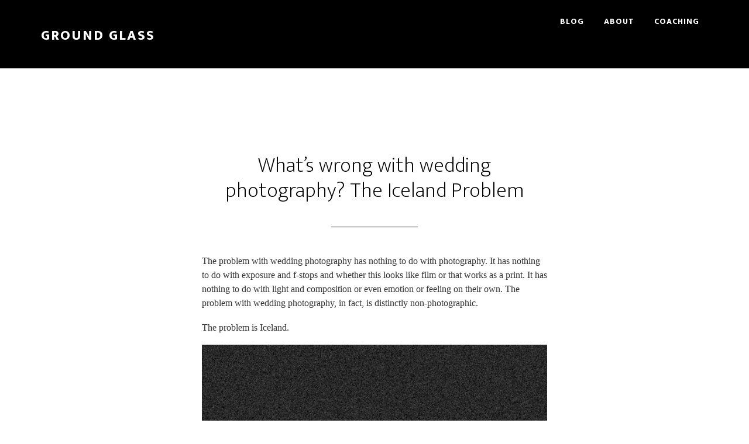

--- FILE ---
content_type: text/html; charset=UTF-8
request_url: https://ground-glass.com/whats-wrong-with-wedding-photography-aka-the-iceland-problem/?replytocom=405275
body_size: 20996
content:
<br />
<b>Notice</b>:  Undefined property: stdClass::$body in <b>/var/www/vhosts/ground-glass.com/httpdocs/wp-content/plugins/wp-hide-post/admin/license/LicenseItem.php</b> on line <b>378</b><br />
<!DOCTYPE html>
<html lang="en-US">
<head >
<meta charset="UTF-8" />
		<meta name="robots" content="noodp,noydir" />
		<meta name="viewport" content="width=device-width, initial-scale=1" />
<title>What&#8217;s wrong with wedding photography? The Iceland Problem</title>
<link rel='dns-prefetch' href='//fonts.googleapis.com' />
<link rel='dns-prefetch' href='//s.w.org' />
<link rel="alternate" type="application/rss+xml" title="Ground Glass &raquo; Feed" href="https://ground-glass.com/feed/" />
<link rel="alternate" type="application/rss+xml" title="Ground Glass &raquo; Comments Feed" href="https://ground-glass.com/comments/feed/" />
<link rel="alternate" type="application/rss+xml" title="Ground Glass &raquo; What&#8217;s wrong with wedding photography? The Iceland Problem Comments Feed" href="https://ground-glass.com/whats-wrong-with-wedding-photography-aka-the-iceland-problem/feed/" />
<link rel="canonical" href="https://ground-glass.com/whats-wrong-with-wedding-photography-aka-the-iceland-problem/" />
		<script type="text/javascript">
			window._wpemojiSettings = {"baseUrl":"https:\/\/s.w.org\/images\/core\/emoji\/11.2.0\/72x72\/","ext":".png","svgUrl":"https:\/\/s.w.org\/images\/core\/emoji\/11.2.0\/svg\/","svgExt":".svg","source":{"concatemoji":"https:\/\/ground-glass.com\/wp-includes\/js\/wp-emoji-release.min.js?ver=5.1.19"}};
			!function(e,a,t){var n,r,o,i=a.createElement("canvas"),p=i.getContext&&i.getContext("2d");function s(e,t){var a=String.fromCharCode;p.clearRect(0,0,i.width,i.height),p.fillText(a.apply(this,e),0,0);e=i.toDataURL();return p.clearRect(0,0,i.width,i.height),p.fillText(a.apply(this,t),0,0),e===i.toDataURL()}function c(e){var t=a.createElement("script");t.src=e,t.defer=t.type="text/javascript",a.getElementsByTagName("head")[0].appendChild(t)}for(o=Array("flag","emoji"),t.supports={everything:!0,everythingExceptFlag:!0},r=0;r<o.length;r++)t.supports[o[r]]=function(e){if(!p||!p.fillText)return!1;switch(p.textBaseline="top",p.font="600 32px Arial",e){case"flag":return s([55356,56826,55356,56819],[55356,56826,8203,55356,56819])?!1:!s([55356,57332,56128,56423,56128,56418,56128,56421,56128,56430,56128,56423,56128,56447],[55356,57332,8203,56128,56423,8203,56128,56418,8203,56128,56421,8203,56128,56430,8203,56128,56423,8203,56128,56447]);case"emoji":return!s([55358,56760,9792,65039],[55358,56760,8203,9792,65039])}return!1}(o[r]),t.supports.everything=t.supports.everything&&t.supports[o[r]],"flag"!==o[r]&&(t.supports.everythingExceptFlag=t.supports.everythingExceptFlag&&t.supports[o[r]]);t.supports.everythingExceptFlag=t.supports.everythingExceptFlag&&!t.supports.flag,t.DOMReady=!1,t.readyCallback=function(){t.DOMReady=!0},t.supports.everything||(n=function(){t.readyCallback()},a.addEventListener?(a.addEventListener("DOMContentLoaded",n,!1),e.addEventListener("load",n,!1)):(e.attachEvent("onload",n),a.attachEvent("onreadystatechange",function(){"complete"===a.readyState&&t.readyCallback()})),(n=t.source||{}).concatemoji?c(n.concatemoji):n.wpemoji&&n.twemoji&&(c(n.twemoji),c(n.wpemoji)))}(window,document,window._wpemojiSettings);
		</script>
		<style type="text/css">
img.wp-smiley,
img.emoji {
	display: inline !important;
	border: none !important;
	box-shadow: none !important;
	height: 1em !important;
	width: 1em !important;
	margin: 0 .07em !important;
	vertical-align: -0.1em !important;
	background: none !important;
	padding: 0 !important;
}
</style>
	<link rel='stylesheet' id='altitude-pro-theme-css'  href='https://ground-glass.com/wp-content/themes/altitude-pro/style.css?ver=1.0.0' type='text/css' media='all' />
<link rel='stylesheet' id='wp-block-library-css'  href='https://ground-glass.com/wp-includes/css/dist/block-library/style.min.css?ver=5.1.19' type='text/css' media='all' />
<link rel='stylesheet' id='dashicons-css'  href='https://ground-glass.com/wp-includes/css/dashicons.min.css?ver=5.1.19' type='text/css' media='all' />
<link rel='stylesheet' id='altitude-google-fonts-css'  href='//fonts.googleapis.com/css?family=Ek+Mukta%3A200%2C800&#038;ver=1.0.0' type='text/css' media='all' />
<script type='text/javascript' src='https://ground-glass.com/wp-includes/js/jquery/jquery.js?ver=1.12.4'></script>
<script type='text/javascript' src='https://ground-glass.com/wp-includes/js/jquery/jquery-migrate.min.js?ver=1.4.1'></script>
<script type='text/javascript' src='https://ground-glass.com/wp-content/plugins/gravity-forms-auto-placeholders/modernizr.placeholder.min.js?ver=1.2'></script>
<script type='text/javascript'>
/* <![CDATA[ */
var gravityformsautoplaceholders = {"class_specific":""};
/* ]]> */
</script>
<script type='text/javascript' src='https://ground-glass.com/wp-content/plugins/gravity-forms-auto-placeholders/scripts.js?ver=1.2'></script>
<script type='text/javascript' src='https://ground-glass.com/wp-content/plugins/wp-hide-post/public/js/wp-hide-post-public.js?ver=2.0.10'></script>
<!--[if lt IE 9]>
<script type='text/javascript' src='https://ground-glass.com/wp-content/themes/genesis/lib/js/html5shiv.min.js?ver=3.7.3'></script>
<![endif]-->
<script type='text/javascript' src='https://ground-glass.com/wp-content/themes/altitude-pro/js/global.js?ver=1.0.0'></script>
<!-- OG: 2.7.0 -->
<!-- og -->
<meta property="og:description" content="The problem with wedding photography has nothing to do with photography. It has nothing to do with exposure and f-stops and whether this looks like film or that works as a print. It has nothing to do with light and composition or even emotion or feeling on their own. The problem with wedding photography, in..." />
<meta property="og:type" content="article" />
<meta property="og:locale" content="en_us" />
<meta property="og:site_name" content="Ground Glass" />
<meta property="og:title" content="What&#8217;s wrong with wedding photography? The Iceland Problem" />
<meta property="og:url" content="https://ground-glass.com/whats-wrong-with-wedding-photography-aka-the-iceland-problem/" />
<meta property="og:updated_time" content="2015-08-13T09:24:03-04:00" />
<!-- article -->
<meta property="article:published_time" content="2014-11-24T16:39:56-04:00" />
<meta property="article:modified_time" content="2015-08-13T09:24:03-04:00" />
<meta property="article:author" content="https://ground-glass.com/author/admin/" />
<meta property="article:section" content="The Ground Glass Blog" />
<!-- twitter -->
<meta property="twitter:card" content="summary" />
<meta property="twitter:title" content="What&#8217;s wrong with wedding photography? The Iceland Problem" />
<meta property="twitter:description" content="The problem with wedding photography has nothing to do with photography. It has nothing to do with exposure and f-stops and whether this looks like film or that works as a print. It has nothing to do with light and composition or even emotion or feeling on their own. The problem with wedding..." />
<meta property="twitter:url" content="https://ground-glass.com/whats-wrong-with-wedding-photography-aka-the-iceland-problem/" />
<!-- profile -->
<meta property="profile:first_name" content="Spencer" />
<meta property="profile:last_name" content="Lum" />
<meta property="profile:username" content="Spencer Lum" />
<!-- /OG -->
<link rel='https://api.w.org/' href='https://ground-glass.com/wp-json/' />
<link rel="EditURI" type="application/rsd+xml" title="RSD" href="https://ground-glass.com/xmlrpc.php?rsd" />
<meta name='robots' content='noindex,follow' />
<link rel="alternate" type="application/json+oembed" href="https://ground-glass.com/wp-json/oembed/1.0/embed?url=https%3A%2F%2Fground-glass.com%2Fwhats-wrong-with-wedding-photography-aka-the-iceland-problem%2F" />
<link rel="alternate" type="text/xml+oembed" href="https://ground-glass.com/wp-json/oembed/1.0/embed?url=https%3A%2F%2Fground-glass.com%2Fwhats-wrong-with-wedding-photography-aka-the-iceland-problem%2F&#038;format=xml" />
<style type="text/css"> .enews .screenread {
	height: 1px;
    left: -1000em;
    overflow: hidden;
    position: absolute;
    top: -1000em;
    width: 1px; } </style><style type="text/css">#tve_editor .ttfm1{font-family: 'Archivo Narrow' !important;color: #000000;font-weight: 400 !important;}.ttfm1 input, .ttfm1 select, .ttfm1 textarea, .ttfm1 button {font-family: 'Archivo Narrow' !important;color: #000000;font-weight: 400 !important;}#tve_editor .ttfm1.bold_text,.ttfm1 .bold_text,.ttfm1 b,.ttfm1 strong{font-weight: 700 !important;}.ttfm1.bold_text,.ttfm1 .bold_text,.ttfm1 b,.ttfm1 strong input, .ttfm1.bold_text,.ttfm1 .bold_text,.ttfm1 b,.ttfm1 strong select, .ttfm1.bold_text,.ttfm1 .bold_text,.ttfm1 b,.ttfm1 strong textarea, .ttfm1.bold_text,.ttfm1 .bold_text,.ttfm1 b,.ttfm1 strong button {font-weight: 700 !important;}</style><script type="text/javascript">
(function(url){
	if(/(?:Chrome\/26\.0\.1410\.63 Safari\/537\.31|WordfenceTestMonBot)/.test(navigator.userAgent)){ return; }
	var addEvent = function(evt, handler) {
		if (window.addEventListener) {
			document.addEventListener(evt, handler, false);
		} else if (window.attachEvent) {
			document.attachEvent('on' + evt, handler);
		}
	};
	var removeEvent = function(evt, handler) {
		if (window.removeEventListener) {
			document.removeEventListener(evt, handler, false);
		} else if (window.detachEvent) {
			document.detachEvent('on' + evt, handler);
		}
	};
	var evts = 'contextmenu dblclick drag dragend dragenter dragleave dragover dragstart drop keydown keypress keyup mousedown mousemove mouseout mouseover mouseup mousewheel scroll'.split(' ');
	var logHuman = function() {
		var wfscr = document.createElement('script');
		wfscr.type = 'text/javascript';
		wfscr.async = true;
		wfscr.src = url + '&r=' + Math.random();
		(document.getElementsByTagName('head')[0]||document.getElementsByTagName('body')[0]).appendChild(wfscr);
		for (var i = 0; i < evts.length; i++) {
			removeEvent(evts[i], logHuman);
		}
	};
	for (var i = 0; i < evts.length; i++) {
		addEvent(evts[i], logHuman);
	}
})('//ground-glass.com/?wordfence_lh=1&hid=A7971337651B508C1C07362CFF5AD032');
</script><link rel="icon" href="https://ground-glass.com/wp-content/themes/altitude-pro/images/favicon.ico" />
<script>
  (function(i,s,o,g,r,a,m){i[\\\'GoogleAnalyticsObject\\\']=r;i[r]=i[r]||function(){
  (i[r].q=i[r].q||[]).push(arguments)},i[r].l=1*new Date();a=s.createElement(o),
  m=s.getElementsByTagName(o)[0];a.async=1;a.src=g;m.parentNode.insertBefore(a,m)
  })(window,document,\\\'script\\\',\\\'//www.google-analytics.com/analytics.js\\\',\\\'ga\\\');

  ga(\\\'create\\\', \\\'UA-20981114-1\\\', \\\'auto\\\');
  ga(\\\'send\\\', \\\'pageview\\\');

</script>

<!-- Facebook Pixel Code -->
<script>
!function(f,b,e,v,n,t,s){if(f.fbq)return;n=f.fbq=function(){n.callMethod?
n.callMethod.apply(n,arguments):n.queue.push(arguments)};if(!f._fbq)f._fbq=n;
n.push=n;n.loaded=!0;n.version=\\\'2.0\\\';n.queue=[];t=b.createElement(e);t.async=!0;
t.src=v;s=b.getElementsByTagName(e)[0];s.parentNode.insertBefore(t,s)}(window,
document,\\\'script\\\',\\\'//connect.facebook.net/en_US/fbevents.js\\\');

fbq(\\\'init\\\', \\\'949683075101677\\\');
fbq(\\\'track\\\', \\\"PageView\\\");</script>
<noscript><img height=\\\"1\\\" width=\\\"1\\\" style=\\\"display:none\\\"
src=\\\"https://www.facebook.com/tr?id=949683075101677&ev=PageView&noscript=1\\\"
/></noscript>
<!-- End Facebook Pixel Code -->
<!-- Google Tag Manager -->
<script>(function(w,d,s,l,i){w[l]=w[l]||[];w[l].push({'gtm.start':
new Date().getTime(),event:'gtm.js'});var f=d.getElementsByTagName(s)[0],
j=d.createElement(s),dl=l!='dataLayer'?'&l='+l:'';j.async=true;j.src=
'https://www.googletagmanager.com/gtm.js?id='+i+dl;f.parentNode.insertBefore(j,f);
})(window,document,'script','dataLayer','GTM-TBM67GC');</script>
<!-- End Google Tag Manager -->
</head>
<body class="post-template-default single single-post postid-4611 single-format-standard custom-header header-full-width full-width-content" itemscope itemtype="https://schema.org/WebPage">
<!-- Google Tag Manager (noscript) -->
<noscript><iframe src="https://www.googletagmanager.com/ns.html?id=GTM-TBM67GC"
height="0" width="0" style="display:none;visibility:hidden"></iframe></noscript>
<!-- End Google Tag Manager (noscript) -->

<div class="site-container"><header class="site-header" itemscope itemtype="https://schema.org/WPHeader"><div class="wrap"><div class="title-area"><p class="site-title" itemprop="headline"><a href="https://ground-glass.com/">Ground Glass</a></p><p class="site-description" itemprop="description">Photography for courageous living and sustainable business</p></div><nav class="nav-primary" aria-label="Main" itemscope itemtype="https://schema.org/SiteNavigationElement"><div class="wrap"><ul id="menu-top-menu" class="menu genesis-nav-menu menu-primary"><li id="menu-item-4842" class="menu-item menu-item-type-custom menu-item-object-custom menu-item-4842"><a href="http://ground-glass.com/category/blog/" itemprop="url"><span itemprop="name">Blog</span></a></li>
<li id="menu-item-4847" class="menu-item menu-item-type-post_type menu-item-object-page menu-item-4847"><a href="https://ground-glass.com/about/" itemprop="url"><span itemprop="name">About</span></a></li>
<li id="menu-item-4848" class="menu-item menu-item-type-post_type menu-item-object-page menu-item-4848"><a href="https://ground-glass.com/coaching/" itemprop="url"><span itemprop="name">Coaching</span></a></li>
</ul></div></nav></div></header><div class="site-inner"><div class="content-sidebar-wrap"><main class="content"><article class="post-4611 post type-post status-publish format-standard category-blog entry" itemscope itemtype="https://schema.org/CreativeWork"><header class="entry-header"><p class="entry-meta"></p><h1 class="entry-title" itemprop="headline">What&#8217;s wrong with wedding photography? The Iceland Problem</h1>
</header><div class="entry-content" itemprop="text"><p>The problem with wedding photography has nothing to do with photography. It has nothing to do with exposure and f-stops and whether this looks like film or that works as a print. It has nothing to do with light and composition or even emotion or feeling on their own. The problem with wedding photography, in fact, is distinctly non-photographic.</p>
<p>The problem is Iceland.</p>
<p><img src="http://ground-glass.com/wp-content/uploads/promo_main.jpg" /></a></p>
<p>This is an industry where there isn&#8217;t a week that goes by where the stakes aren&#8217;t ratcheted up a notch. Where the landscapes don&#8217;t loom a little more dramatic, where the couples don&#8217;t get a little smaller, and the compositions grow more impressive. A high stakes game being battled across the globe in locations near and far and so commonly settling in Iceland, as the hills sing with the sound of shutters clicking and couples trekking.</p>
<p>Each year, the light gets prettier, the cliffs become steeper, and the pictures are stunning &#8211; more than enough to satiate the wanderlust in every flip-phone toting, card-carrying, hipster heart. Raggedy-yet-graceful couples walking up hills, down hills, staring at oceans, and standing in forests.</p>
<p>But for all that, no matter how stunning and how impressive, the question isn&#8217;t about how well you take the picture. The prettiness may make it all go down a hell of a lot easier, but <strong>it will never be a replacement for what really matters: having something to say.</strong></p>
<p>While it may be the age of unending fetish, no VSCO filter, no stock of Kodachrome, no place, no space &#8211; none of it means anything if there isn&#8217;t a point of view stirring inside the person who clicks the button.</p>
<p>Yes, pictures have improved. But as the haze lifts and the talent grows, what becomes clear is that <strong>the plague of the wedding industry isn&#8217;t its sheer crappiness</strong>. We&#8217;re finally starting to steer clear of that. <strong>It&#8217;s the pervasive sameness</strong> that has defined this industry from the start. Where craft is concerned, crappiness and sameness are worlds apart. But insofar as the art, heart, and soul of the medium goes, they remain one and the same.</p>
<p>This is a time of a thousand variations of couples center-framed, space-enclosed, holding hands, and looking somewhere, anywhere, and everywhere. And I&#8217;ll fess up now. I, too, am guilty.</p>
<p>What&#8217;s wrong with sameness? It sells. It&#8217;s sexy. It&#8217;s hot. Why not?</p>
<p>Because people are more. Couples are more. Because we are more. If you buy the party line &#8211; and this is a line I&#8217;ll buy hook, line, and sinker &#8211; that we all have something to say &#8211; that we all have something to offer &#8211; then sameness is most certainly a problem.</p>
<p>We are defined by how we are different. No one says you&#8217;re you because the things you do or the beliefs you have are just like everyone else. You are you, because of all the ways you&#8217;re different. That&#8217;s how it goes. We are our exceptions, not our conformity.</p>
<p>And we all have something stirring inside of us. Everyone has a way of doing things. But many never put it to use nor pay it heed, instead, chasing the chase, looking for better in all the wrong places.</p>
<p>You see it in the battles of the moment and the talk of the times. There&#8217;s the white hot fight to see who can produce the truest film emulation. The crusade for printing prints. The unending litany of discussions about the cameras we use. Do we stick to a DSLR or go mirrorless? Do we shoot digital at all? And what format, if we go film? Check out the Leica M Edition 60 if you want to see the ultimate conceit of the now. All digital, no LCD viewfinder. Get the hardness of digital and the limitations of film for $19K. Nice.</p>
<p>This all misses the point.</p>
<p>The question isn&#8217;t how good a film emulation is. It&#8217;s why you use it. I&#8217;ve seen many a conversation comparing film stock presets. I&#8217;ve seen all of none telling us why it matters. If you don&#8217;t have an answer why getting 98% of the way to Portra 400 is better than 96%, then who really cares about the rest? Which isn&#8217;t to say that it doesn&#8217;t matter, but that the question of why needs to come first, or else it&#8217;s the chase for the sake of the chase.</p>
<p><strong>Authenticity is only valuable when you understand it well enough to let go of it.</strong> The moment we cling to the authentic for itself is the moment it loses its original purpose.</p>
<p>It&#8217;s not digital or film. Print or screen. It&#8217;s what you have to say with them. How you use them. And if the answer is only going to go as far as the mysterious beauty of the grain structure or how a different technology makes you slow down and think, that&#8217;s not even close to far enough.</p>
<p>Beauty for what? To say what about the world? About your subject? Slowing down and thinking, though great, did all of nothing to make every film photographer anything close to brilliant before digital hit the scene. Most people were just slow and bad.</p>
<p>Thinking about light, composition, and timing is one thing. Thinking about what life, love, and living is for is another. And that is the problem with Iceland.</p>
<p>Not that so many have gone to the ends of the earth and back to find the ultimate shot. That, in and of itself is fine. But that so many people wander through the mist and climb the hills &#8211; whether it be in Iceland, California, or across the street &#8211; only to bring back something so similar to so much without asking what their own private Iceland was. That we chase the look and not the meaning.</p>
<p><strong>Great photographers find novel ways to show similar subjects.</strong> Sameness disparages the complexity and beauty of who we are.</p>
<p>Live life first.</p>
<p>Not through the camera. Not for the camera. But with the camera. Sit on a sidewalk and watch the people pass. See how you feel about them. Not what looks like some shot you&#8217;ve seen before from a hero of the past. But what YOU feel. Put that in your pictures.</p>
<p>Read a book and think about what people are. What is marriage for to you? What is love for to you? How does your choice of framing, composition, filtering, and camera make this opinion &#8211; this belief in your heart &#8211; indisputably clear? Step out of your role as the photographer and forget about what you&#8217;re supposed to shoot. Find what you need to shoot.</p>
<p><strong>Be conscious of your possibility.</strong></p>
<p>The world doesn&#8217;t need you to solve what&#8217;s already been solved. It&#8217;s waiting for you to solve what hasn&#8217;t. It&#8217;s waiting to hear what you have to say. Don&#8217;t check yourself in at the door. Don&#8217;t run from who you&#8217;ve fought to become. Wear it. Show it. And make that lead the way.</p>
<div class="featureblock">
Get started with a <strong>free course to build your business</strong> now. Learn how I used the Foundation Framework to build a six-figure business.</p>
<form action="http://www.aweber.com/scripts/addlead.pl" method="post">
<div style="display: none;"><input type="hidden" name="meta_web_form_id" value="1563310180" /><br />
<input type="hidden" name="meta_split_id" value="" /><br />
<input type="hidden" name="listname" value="gg_standard" /><br />
<input id="redirect_4e24cec3ac9437931eeb35c56a718890" type="hidden" name="redirect" value="http://ground-glass.com/newsletter/almost.html" /><br />
<input type="hidden" name="meta_redirect_onlist" value="http://ground-glass.com/newsletter/onlist.html" /><br />
<input type="hidden" name="meta_adtracking" value="Ground_Glass_Web_Form" /><br />
<input type="hidden" name="meta_message" value="1" /><br />
<input type="hidden" name="meta_required" value="email" /><input type="hidden" name="meta_tooltip" value="" /></div>
<table width="100%" border="0" cellspacing="0" cellpadding="0">
<tbody>
<tr>
<td><input class="txt" id="awf_field-25237214" style="width: 200px; height: 59px;" type="text" name="email" value="email" onfocus="if (this.value=='email') this.value = ''" /></td>
<td width="100%"> <input class="submit" type="submit" name="submit" value="Sign-Up!" /></td>
</tr>
</tbody>
</table>
</form>
</div>
<p>&nbsp;</p>
</div><footer class="entry-footer"><p class="entry-meta">By <span class="entry-author" itemprop="author" itemscope itemtype="https://schema.org/Person"><a href="https://ground-glass.com/author/admin/" class="entry-author-link" itemprop="url" rel="author"><span class="entry-author-name" itemprop="name">Spencer Lum</span></a></span>  </p></footer></article><div class="entry-comments" id="comments"><h3>Comments</h3><ol class="comment-list">
	<li class="comment even thread-even depth-1" id="comment-405275">
	<article itemprop="comment" itemscope itemtype="https://schema.org/Comment">

		
		<header class="comment-header">
			<p class="comment-author" itemprop="author" itemscope itemtype="https://schema.org/Person">
				<img alt='' src='https://secure.gravatar.com/avatar/aec64ec2e18d197465c82e66361991e9?s=120&#038;d=mm&#038;r=g' srcset='https://secure.gravatar.com/avatar/aec64ec2e18d197465c82e66361991e9?s=240&#038;d=mm&#038;r=g 2x' class='avatar avatar-120 photo' height='120' width='120' /><span itemprop="name"><a href="http://www.bentinmarcs.com" class="comment-author-link" rel="external nofollow" itemprop="url">Mark Dohring</a></span> <span class="says">says</span>			</p>

			<p class="comment-meta"><time class="comment-time" datetime="2014-11-24T19:21:07-04:00" itemprop="datePublished"><a href="https://ground-glass.com/whats-wrong-with-wedding-photography-aka-the-iceland-problem/#comment-405275" class="comment-time-link" itemprop="url">November 24, 2014 at 7:21 pm</a></time></p>		</header>

		<div class="comment-content" itemprop="text">
			
			<p>Spencer, so well written. You&#8217;re so right, It really doesn&#8217;t matter what or how you shoot but with how much heart and soul you shoot with. Thanks man for these posts!!</p>
		</div>

		
		
	</article>
	<ul class="children">

	<li class="comment byuser comment-author-admin bypostauthor odd alt depth-2" id="comment-405322">
	<article itemprop="comment" itemscope itemtype="https://schema.org/Comment">

		
		<header class="comment-header">
			<p class="comment-author" itemprop="author" itemscope itemtype="https://schema.org/Person">
				<img alt='' src='https://secure.gravatar.com/avatar/afc255b0751e161a6dca00735958a13f?s=120&#038;d=mm&#038;r=g' srcset='https://secure.gravatar.com/avatar/afc255b0751e161a6dca00735958a13f?s=240&#038;d=mm&#038;r=g 2x' class='avatar avatar-120 photo' height='120' width='120' /><span itemprop="name">Spencer Lum</span> <span class="says">says</span>			</p>

			<p class="comment-meta"><time class="comment-time" datetime="2014-11-24T19:54:01-04:00" itemprop="datePublished"><a href="https://ground-glass.com/whats-wrong-with-wedding-photography-aka-the-iceland-problem/#comment-405322" class="comment-time-link" itemprop="url">November 24, 2014 at 7:54 pm</a></time></p>		</header>

		<div class="comment-content" itemprop="text">
			
			<p>Thanks Mark! So very much appreciate that.</p>
		</div>

		
		
	</article>
	<ul class="children">

	<li class="comment even depth-3" id="comment-1107417">
	<article itemprop="comment" itemscope itemtype="https://schema.org/Comment">

		
		<header class="comment-header">
			<p class="comment-author" itemprop="author" itemscope itemtype="https://schema.org/Person">
				<img alt='' src='https://secure.gravatar.com/avatar/dafc68c79320bb32e3e0369bbf420427?s=120&#038;d=mm&#038;r=g' srcset='https://secure.gravatar.com/avatar/dafc68c79320bb32e3e0369bbf420427?s=240&#038;d=mm&#038;r=g 2x' class='avatar avatar-120 photo' height='120' width='120' /><span itemprop="name"><a href="http://www./" class="comment-author-link" rel="external nofollow" itemprop="url">http://www./</a></span> <span class="says">says</span>			</p>

			<p class="comment-meta"><time class="comment-time" datetime="2016-11-14T16:15:26-04:00" itemprop="datePublished"><a href="https://ground-glass.com/whats-wrong-with-wedding-photography-aka-the-iceland-problem/#comment-1107417" class="comment-time-link" itemprop="url">November 14, 2016 at 4:15 pm</a></time></p>		</header>

		<div class="comment-content" itemprop="text">
			
			<p>Was womdering I&#8217;m 24 yrs old wanted to use life renewal for putting sum lean muscle on and help improve my sexual function and drive is this product ok for a 24 year old to take? I no its not an ideal age to use it but can I get an advantage on using it? Help me out here lol</p>
		</div>

		
		
	</article>
	</li><!-- #comment-## -->

	<li class="comment odd alt depth-3" id="comment-1231904">
	<article itemprop="comment" itemscope itemtype="https://schema.org/Comment">

		
		<header class="comment-header">
			<p class="comment-author" itemprop="author" itemscope itemtype="https://schema.org/Person">
				<img alt='' src='https://secure.gravatar.com/avatar/2464eeddfaa7118bbdcb5c2cda2c8670?s=120&#038;d=mm&#038;r=g' srcset='https://secure.gravatar.com/avatar/2464eeddfaa7118bbdcb5c2cda2c8670?s=240&#038;d=mm&#038;r=g 2x' class='avatar avatar-120 photo' height='120' width='120' /><span itemprop="name"><a href="http://versicherungssucheweb.pw/welches-auto-ist-gunstig-in-der-versicherung-jobs.html" class="comment-author-link" rel="external nofollow" itemprop="url">welches auto ist gunstig in der versicherung jobs</a></span> <span class="says">says</span>			</p>

			<p class="comment-meta"><time class="comment-time" datetime="2017-02-05T14:51:17-04:00" itemprop="datePublished"><a href="https://ground-glass.com/whats-wrong-with-wedding-photography-aka-the-iceland-problem/#comment-1231904" class="comment-time-link" itemprop="url">February 5, 2017 at 2:51 pm</a></time></p>		</header>

		<div class="comment-content" itemprop="text">
			
			<p>Thanks for the ideas you talk about through this blog. In addition, quite a few young women who become pregnant usually do not even try to get medical insurance because they have anxiety they would not qualify. Although some states right now require that insurers supply coverage irrespective of the pre-existing conditions. Premiums on these kinds of guaranteed plans are usually greater, but when considering the high cost of health care it may be your safer approach to take to protect your own financial future.</p>
		</div>

		
		
	</article>
	</li><!-- #comment-## -->

	<li class="comment even depth-3" id="comment-1231908">
	<article itemprop="comment" itemscope itemtype="https://schema.org/Comment">

		
		<header class="comment-header">
			<p class="comment-author" itemprop="author" itemscope itemtype="https://schema.org/Person">
				<img alt='' src='https://secure.gravatar.com/avatar/770c9c0ce69242441b1437e71e48a1d1?s=120&#038;d=mm&#038;r=g' srcset='https://secure.gravatar.com/avatar/770c9c0ce69242441b1437e71e48a1d1?s=240&#038;d=mm&#038;r=g 2x' class='avatar avatar-120 photo' height='120' width='120' /><span itemprop="name"><a href="http://versicherungssucheweb.pw/versicherung-europa-kfz.html" class="comment-author-link" rel="external nofollow" itemprop="url">versicherung europa kfz</a></span> <span class="says">says</span>			</p>

			<p class="comment-meta"><time class="comment-time" datetime="2017-02-05T14:59:26-04:00" itemprop="datePublished"><a href="https://ground-glass.com/whats-wrong-with-wedding-photography-aka-the-iceland-problem/#comment-1231908" class="comment-time-link" itemprop="url">February 5, 2017 at 2:59 pm</a></time></p>		</header>

		<div class="comment-content" itemprop="text">
			
			<p>I doubt that they could be controlling it &quot;as if they were there and sitting in its cockpit.&quot; as the distance to Mars varies between 54 and 401 million kms, so any instruction signals to control it would take between 3 and 22 minutes to reach the rover, and any returned info the same amount of time. Sorry.</p>
		</div>

		
		
	</article>
	</li><!-- #comment-## -->

	<li class="comment odd alt depth-3" id="comment-1244564">
	<article itemprop="comment" itemscope itemtype="https://schema.org/Comment">

		
		<header class="comment-header">
			<p class="comment-author" itemprop="author" itemscope itemtype="https://schema.org/Person">
				<img alt='' src='https://secure.gravatar.com/avatar/7b443453a20e0c4b73e295e474835d59?s=120&#038;d=mm&#038;r=g' srcset='https://secure.gravatar.com/avatar/7b443453a20e0c4b73e295e474835d59?s=240&#038;d=mm&#038;r=g 2x' class='avatar avatar-120 photo' height='120' width='120' /><span itemprop="name"><a href="http://www.loboheights.com/" class="comment-author-link" rel="external nofollow" itemprop="url">http://www.loboheights.com/</a></span> <span class="says">says</span>			</p>

			<p class="comment-meta"><time class="comment-time" datetime="2017-02-15T13:14:35-04:00" itemprop="datePublished"><a href="https://ground-glass.com/whats-wrong-with-wedding-photography-aka-the-iceland-problem/#comment-1244564" class="comment-time-link" itemprop="url">February 15, 2017 at 1:14 pm</a></time></p>		</header>

		<div class="comment-content" itemprop="text">
			
			<p>bleaching treatments or whitenings trays again with this free method!!! &nbsp; &nbsp; &nbsp;By Leah Garcia So you want to know simple steps to whiten your teeth naturally? I understand COMPLET&#8230;got up one day and looked in the mirror and BAM &#8211; we had yellow teeth. Having whiter teeth does some</p>
		</div>

		
		
	</article>
	</li><!-- #comment-## -->

	<li class="comment even depth-3" id="comment-1260656">
	<article itemprop="comment" itemscope itemtype="https://schema.org/Comment">

		
		<header class="comment-header">
			<p class="comment-author" itemprop="author" itemscope itemtype="https://schema.org/Person">
				<img alt='' src='https://secure.gravatar.com/avatar/fe32935fcce1581de99a1ee401ea509d?s=120&#038;d=mm&#038;r=g' srcset='https://secure.gravatar.com/avatar/fe32935fcce1581de99a1ee401ea509d?s=240&#038;d=mm&#038;r=g 2x' class='avatar avatar-120 photo' height='120' width='120' /><span itemprop="name"><a href="http://www./" class="comment-author-link" rel="external nofollow" itemprop="url">http://www./</a></span> <span class="says">says</span>			</p>

			<p class="comment-meta"><time class="comment-time" datetime="2017-03-01T07:37:45-04:00" itemprop="datePublished"><a href="https://ground-glass.com/whats-wrong-with-wedding-photography-aka-the-iceland-problem/#comment-1260656" class="comment-time-link" itemprop="url">March 1, 2017 at 7:37 am</a></time></p>		</header>

		<div class="comment-content" itemprop="text">
			
			<p>I relaly enjoyed being a dancer.  I had the time of my life doing the scrabble board in 1983 to Marvin Gaye sexual healing and getting to Trish Steed Lenny MaysThank you</p>
		</div>

		
		
	</article>
	</li><!-- #comment-## -->
</ul><!-- .children -->
</li><!-- #comment-## -->
</ul><!-- .children -->
</li><!-- #comment-## -->

	<li class="comment odd alt thread-odd thread-alt depth-1" id="comment-405384">
	<article itemprop="comment" itemscope itemtype="https://schema.org/Comment">

		
		<header class="comment-header">
			<p class="comment-author" itemprop="author" itemscope itemtype="https://schema.org/Person">
				<img alt='' src='https://secure.gravatar.com/avatar/650c24f67fc79a0acf188493303445f4?s=120&#038;d=mm&#038;r=g' srcset='https://secure.gravatar.com/avatar/650c24f67fc79a0acf188493303445f4?s=240&#038;d=mm&#038;r=g 2x' class='avatar avatar-120 photo' height='120' width='120' /><span itemprop="name">Kris</span> <span class="says">says</span>			</p>

			<p class="comment-meta"><time class="comment-time" datetime="2014-11-24T20:53:57-04:00" itemprop="datePublished"><a href="https://ground-glass.com/whats-wrong-with-wedding-photography-aka-the-iceland-problem/#comment-405384" class="comment-time-link" itemprop="url">November 24, 2014 at 8:53 pm</a></time></p>		</header>

		<div class="comment-content" itemprop="text">
			
			<p>Whole lotta YES. Thanks!</p>
		</div>

		
		
	</article>
	<ul class="children">

	<li class="comment byuser comment-author-admin bypostauthor even depth-2" id="comment-405388">
	<article itemprop="comment" itemscope itemtype="https://schema.org/Comment">

		
		<header class="comment-header">
			<p class="comment-author" itemprop="author" itemscope itemtype="https://schema.org/Person">
				<img alt='' src='https://secure.gravatar.com/avatar/afc255b0751e161a6dca00735958a13f?s=120&#038;d=mm&#038;r=g' srcset='https://secure.gravatar.com/avatar/afc255b0751e161a6dca00735958a13f?s=240&#038;d=mm&#038;r=g 2x' class='avatar avatar-120 photo' height='120' width='120' /><span itemprop="name">Spencer Lum</span> <span class="says">says</span>			</p>

			<p class="comment-meta"><time class="comment-time" datetime="2014-11-24T20:57:28-04:00" itemprop="datePublished"><a href="https://ground-glass.com/whats-wrong-with-wedding-photography-aka-the-iceland-problem/#comment-405388" class="comment-time-link" itemprop="url">November 24, 2014 at 8:57 pm</a></time></p>		</header>

		<div class="comment-content" itemprop="text">
			
			<p>Thanks, Kris!</p>
		</div>

		
		
	</article>
	</li><!-- #comment-## -->
</ul><!-- .children -->
</li><!-- #comment-## -->

	<li class="comment odd alt thread-even depth-1" id="comment-405455">
	<article itemprop="comment" itemscope itemtype="https://schema.org/Comment">

		
		<header class="comment-header">
			<p class="comment-author" itemprop="author" itemscope itemtype="https://schema.org/Person">
				<img alt='' src='https://secure.gravatar.com/avatar/5e7e7896f81aa807ea5e1b660078a051?s=120&#038;d=mm&#038;r=g' srcset='https://secure.gravatar.com/avatar/5e7e7896f81aa807ea5e1b660078a051?s=240&#038;d=mm&#038;r=g 2x' class='avatar avatar-120 photo' height='120' width='120' /><span itemprop="name"><a href="http://www.thenickersons.ca" class="comment-author-link" rel="external nofollow" itemprop="url">Sarah</a></span> <span class="says">says</span>			</p>

			<p class="comment-meta"><time class="comment-time" datetime="2014-11-24T21:41:12-04:00" itemprop="datePublished"><a href="https://ground-glass.com/whats-wrong-with-wedding-photography-aka-the-iceland-problem/#comment-405455" class="comment-time-link" itemprop="url">November 24, 2014 at 9:41 pm</a></time></p>		</header>

		<div class="comment-content" itemprop="text">
			
			<p>Yes&#8211;so encouraging to read and challenging as well. Thank you. Always fond of your blog posts.</p>
		</div>

		
		
	</article>
	<ul class="children">

	<li class="comment byuser comment-author-admin bypostauthor even depth-2" id="comment-405491">
	<article itemprop="comment" itemscope itemtype="https://schema.org/Comment">

		
		<header class="comment-header">
			<p class="comment-author" itemprop="author" itemscope itemtype="https://schema.org/Person">
				<img alt='' src='https://secure.gravatar.com/avatar/afc255b0751e161a6dca00735958a13f?s=120&#038;d=mm&#038;r=g' srcset='https://secure.gravatar.com/avatar/afc255b0751e161a6dca00735958a13f?s=240&#038;d=mm&#038;r=g 2x' class='avatar avatar-120 photo' height='120' width='120' /><span itemprop="name">Spencer Lum</span> <span class="says">says</span>			</p>

			<p class="comment-meta"><time class="comment-time" datetime="2014-11-24T22:19:24-04:00" itemprop="datePublished"><a href="https://ground-glass.com/whats-wrong-with-wedding-photography-aka-the-iceland-problem/#comment-405491" class="comment-time-link" itemprop="url">November 24, 2014 at 10:19 pm</a></time></p>		</header>

		<div class="comment-content" itemprop="text">
			
			<p>Thanks, Sarah!</p>
		</div>

		
		
	</article>
	</li><!-- #comment-## -->
</ul><!-- .children -->
</li><!-- #comment-## -->

	<li class="comment odd alt thread-odd thread-alt depth-1" id="comment-405493">
	<article itemprop="comment" itemscope itemtype="https://schema.org/Comment">

		
		<header class="comment-header">
			<p class="comment-author" itemprop="author" itemscope itemtype="https://schema.org/Person">
				<img alt='' src='https://secure.gravatar.com/avatar/241c8f81d0cbf3aef39153de0c6f24b3?s=120&#038;d=mm&#038;r=g' srcset='https://secure.gravatar.com/avatar/241c8f81d0cbf3aef39153de0c6f24b3?s=240&#038;d=mm&#038;r=g 2x' class='avatar avatar-120 photo' height='120' width='120' /><span itemprop="name"><a href="http://fotowallahs.blogspot.in/" class="comment-author-link" rel="external nofollow" itemprop="url">Bharat Mirchandani</a></span> <span class="says">says</span>			</p>

			<p class="comment-meta"><time class="comment-time" datetime="2014-11-24T22:21:04-04:00" itemprop="datePublished"><a href="https://ground-glass.com/whats-wrong-with-wedding-photography-aka-the-iceland-problem/#comment-405493" class="comment-time-link" itemprop="url">November 24, 2014 at 10:21 pm</a></time></p>		</header>

		<div class="comment-content" itemprop="text">
			
			<p>This is a great post, and amazing words .Thinking about light, composition, and timing is one thing. Thinking about what life, love, and living is for is another. And that is the problem with Iceland. Live life first. Thank you..it reads like the wisdom of The Buddha.</p>
		</div>

		
		
	</article>
	<ul class="children">

	<li class="comment byuser comment-author-admin bypostauthor even depth-2" id="comment-405546">
	<article itemprop="comment" itemscope itemtype="https://schema.org/Comment">

		
		<header class="comment-header">
			<p class="comment-author" itemprop="author" itemscope itemtype="https://schema.org/Person">
				<img alt='' src='https://secure.gravatar.com/avatar/afc255b0751e161a6dca00735958a13f?s=120&#038;d=mm&#038;r=g' srcset='https://secure.gravatar.com/avatar/afc255b0751e161a6dca00735958a13f?s=240&#038;d=mm&#038;r=g 2x' class='avatar avatar-120 photo' height='120' width='120' /><span itemprop="name">Spencer Lum</span> <span class="says">says</span>			</p>

			<p class="comment-meta"><time class="comment-time" datetime="2014-11-24T23:20:48-04:00" itemprop="datePublished"><a href="https://ground-glass.com/whats-wrong-with-wedding-photography-aka-the-iceland-problem/#comment-405546" class="comment-time-link" itemprop="url">November 24, 2014 at 11:20 pm</a></time></p>		</header>

		<div class="comment-content" itemprop="text">
			
			<p>Being compared to Buddha may be about the kindest, most flattering thing I&#8217;ve ever heard. Thank you, Bharat. Tickled to hear that.</p>
		</div>

		
		
	</article>
	</li><!-- #comment-## -->
</ul><!-- .children -->
</li><!-- #comment-## -->

	<li class="comment odd alt thread-even depth-1" id="comment-405504">
	<article itemprop="comment" itemscope itemtype="https://schema.org/Comment">

		
		<header class="comment-header">
			<p class="comment-author" itemprop="author" itemscope itemtype="https://schema.org/Person">
				<img alt='' src='https://secure.gravatar.com/avatar/4635038650841ca0b77b481382877c60?s=120&#038;d=mm&#038;r=g' srcset='https://secure.gravatar.com/avatar/4635038650841ca0b77b481382877c60?s=240&#038;d=mm&#038;r=g 2x' class='avatar avatar-120 photo' height='120' width='120' /><span itemprop="name"><a href="http://www.jamesfrostphotoblog.com" class="comment-author-link" rel="external nofollow" itemprop="url">James Frost</a></span> <span class="says">says</span>			</p>

			<p class="comment-meta"><time class="comment-time" datetime="2014-11-24T22:34:16-04:00" itemprop="datePublished"><a href="https://ground-glass.com/whats-wrong-with-wedding-photography-aka-the-iceland-problem/#comment-405504" class="comment-time-link" itemprop="url">November 24, 2014 at 10:34 pm</a></time></p>		</header>

		<div class="comment-content" itemprop="text">
			
			<p>Well said!</p>
		</div>

		
		
	</article>
	<ul class="children">

	<li class="comment byuser comment-author-admin bypostauthor even depth-2" id="comment-405539">
	<article itemprop="comment" itemscope itemtype="https://schema.org/Comment">

		
		<header class="comment-header">
			<p class="comment-author" itemprop="author" itemscope itemtype="https://schema.org/Person">
				<img alt='' src='https://secure.gravatar.com/avatar/afc255b0751e161a6dca00735958a13f?s=120&#038;d=mm&#038;r=g' srcset='https://secure.gravatar.com/avatar/afc255b0751e161a6dca00735958a13f?s=240&#038;d=mm&#038;r=g 2x' class='avatar avatar-120 photo' height='120' width='120' /><span itemprop="name">Spencer Lum</span> <span class="says">says</span>			</p>

			<p class="comment-meta"><time class="comment-time" datetime="2014-11-24T23:17:09-04:00" itemprop="datePublished"><a href="https://ground-glass.com/whats-wrong-with-wedding-photography-aka-the-iceland-problem/#comment-405539" class="comment-time-link" itemprop="url">November 24, 2014 at 11:17 pm</a></time></p>		</header>

		<div class="comment-content" itemprop="text">
			
			<p>Thank you James!</p>
		</div>

		
		
	</article>
	</li><!-- #comment-## -->
</ul><!-- .children -->
</li><!-- #comment-## -->

	<li class="comment odd alt thread-odd thread-alt depth-1" id="comment-405930">
	<article itemprop="comment" itemscope itemtype="https://schema.org/Comment">

		
		<header class="comment-header">
			<p class="comment-author" itemprop="author" itemscope itemtype="https://schema.org/Person">
				<img alt='' src='https://secure.gravatar.com/avatar/76abb06e77bf106e9ce435797d1c0edc?s=120&#038;d=mm&#038;r=g' srcset='https://secure.gravatar.com/avatar/76abb06e77bf106e9ce435797d1c0edc?s=240&#038;d=mm&#038;r=g 2x' class='avatar avatar-120 photo' height='120' width='120' /><span itemprop="name"><a href="http://Www.dennisstanley.co.uk" class="comment-author-link" rel="external nofollow" itemprop="url">Dennis Stanley</a></span> <span class="says">says</span>			</p>

			<p class="comment-meta"><time class="comment-time" datetime="2014-11-25T06:05:26-04:00" itemprop="datePublished"><a href="https://ground-glass.com/whats-wrong-with-wedding-photography-aka-the-iceland-problem/#comment-405930" class="comment-time-link" itemprop="url">November 25, 2014 at 6:05 am</a></time></p>		</header>

		<div class="comment-content" itemprop="text">
			
			<p>As always Spencer, a brilliant thought provoking post which hits the nail on the proverbial head!</p>
		</div>

		
		
	</article>
	<ul class="children">

	<li class="comment byuser comment-author-admin bypostauthor even depth-2" id="comment-406193">
	<article itemprop="comment" itemscope itemtype="https://schema.org/Comment">

		
		<header class="comment-header">
			<p class="comment-author" itemprop="author" itemscope itemtype="https://schema.org/Person">
				<img alt='' src='https://secure.gravatar.com/avatar/afc255b0751e161a6dca00735958a13f?s=120&#038;d=mm&#038;r=g' srcset='https://secure.gravatar.com/avatar/afc255b0751e161a6dca00735958a13f?s=240&#038;d=mm&#038;r=g 2x' class='avatar avatar-120 photo' height='120' width='120' /><span itemprop="name">Spencer Lum</span> <span class="says">says</span>			</p>

			<p class="comment-meta"><time class="comment-time" datetime="2014-11-25T11:13:54-04:00" itemprop="datePublished"><a href="https://ground-glass.com/whats-wrong-with-wedding-photography-aka-the-iceland-problem/#comment-406193" class="comment-time-link" itemprop="url">November 25, 2014 at 11:13 am</a></time></p>		</header>

		<div class="comment-content" itemprop="text">
			
			<p>Many thanks!</p>
		</div>

		
		
	</article>
	</li><!-- #comment-## -->
</ul><!-- .children -->
</li><!-- #comment-## -->

	<li class="comment odd alt thread-even depth-1" id="comment-406045">
	<article itemprop="comment" itemscope itemtype="https://schema.org/Comment">

		
		<header class="comment-header">
			<p class="comment-author" itemprop="author" itemscope itemtype="https://schema.org/Person">
				<img alt='' src='https://secure.gravatar.com/avatar/e62e6cdfd95e4d99665e4f50f258ba33?s=120&#038;d=mm&#038;r=g' srcset='https://secure.gravatar.com/avatar/e62e6cdfd95e4d99665e4f50f258ba33?s=240&#038;d=mm&#038;r=g 2x' class='avatar avatar-120 photo' height='120' width='120' /><span itemprop="name"><a href="http://www.katbraman.com" class="comment-author-link" rel="external nofollow" itemprop="url">Kat Braman</a></span> <span class="says">says</span>			</p>

			<p class="comment-meta"><time class="comment-time" datetime="2014-11-25T08:36:24-04:00" itemprop="datePublished"><a href="https://ground-glass.com/whats-wrong-with-wedding-photography-aka-the-iceland-problem/#comment-406045" class="comment-time-link" itemprop="url">November 25, 2014 at 8:36 am</a></time></p>		</header>

		<div class="comment-content" itemprop="text">
			
			<p>This is everything I&#8217;ve ever wanted to say.  The problem I&#8217;ve found is that sameness sells.  Sameness gets you featured (no matter how much blogs tell you they&#8217;re looking for something different) and sameness gets you bookings.  I&#8217;ve found that doing things in a way that&#8217;s meaningful to me has resulted in less bookings and less business.  If I share a photo on social media that has any kind of depth and requires some engagement and thought by the viewer, it generally gets ignored, you share some big landscape from Iceland with tiny people and people go crazy.  The wedding photography industry rewards sameness and at the end of the day it is a business that some of us (another issue altogether) have to pay our bills with.  It&#8217;s so very frustrating.</p>
		</div>

		
		
	</article>
	<ul class="children">

	<li class="comment byuser comment-author-admin bypostauthor even depth-2" id="comment-406206">
	<article itemprop="comment" itemscope itemtype="https://schema.org/Comment">

		
		<header class="comment-header">
			<p class="comment-author" itemprop="author" itemscope itemtype="https://schema.org/Person">
				<img alt='' src='https://secure.gravatar.com/avatar/afc255b0751e161a6dca00735958a13f?s=120&#038;d=mm&#038;r=g' srcset='https://secure.gravatar.com/avatar/afc255b0751e161a6dca00735958a13f?s=240&#038;d=mm&#038;r=g 2x' class='avatar avatar-120 photo' height='120' width='120' /><span itemprop="name">Spencer Lum</span> <span class="says">says</span>			</p>

			<p class="comment-meta"><time class="comment-time" datetime="2014-11-25T11:23:53-04:00" itemprop="datePublished"><a href="https://ground-glass.com/whats-wrong-with-wedding-photography-aka-the-iceland-problem/#comment-406206" class="comment-time-link" itemprop="url">November 25, 2014 at 11:23 am</a></time></p>		</header>

		<div class="comment-content" itemprop="text">
			
			<p>No denying that you&#8217;ve hit the nail on the head &#8211; that is exactly the tension, Kat &#8211; I hear you, and damn, do I know it well. Sameness does sell. All industries reward sameness, no question. If they didn&#8217;t, there wouldn&#8217;t be trends. But I the big payouts go to the people who start the trends &#8211; the people who were being different &#8211; and while it may be less secure in the short term, I also think it&#8217;s the best process in the long term, because it creates growth, development, and a level of personal attachment that so hard to find if you feel yourself stuck in a rut, which, at least for me personally, is where I find myself when I start to notice that I&#8217;m doing too much replication and not enough introspection.</p>
		</div>

		
		
	</article>
	<ul class="children">

	<li class="comment odd alt depth-3" id="comment-407536">
	<article itemprop="comment" itemscope itemtype="https://schema.org/Comment">

		
		<header class="comment-header">
			<p class="comment-author" itemprop="author" itemscope itemtype="https://schema.org/Person">
				<img alt='' src='https://secure.gravatar.com/avatar/f8e2b241bb70a105adf064e682885441?s=120&#038;d=mm&#038;r=g' srcset='https://secure.gravatar.com/avatar/f8e2b241bb70a105adf064e682885441?s=240&#038;d=mm&#038;r=g 2x' class='avatar avatar-120 photo' height='120' width='120' /><span itemprop="name"><a href="http://blog.enpointephoto.com" class="comment-author-link" rel="external nofollow" itemprop="url">Susan Yee</a></span> <span class="says">says</span>			</p>

			<p class="comment-meta"><time class="comment-time" datetime="2014-11-26T06:34:26-04:00" itemprop="datePublished"><a href="https://ground-glass.com/whats-wrong-with-wedding-photography-aka-the-iceland-problem/#comment-407536" class="comment-time-link" itemprop="url">November 26, 2014 at 6:34 am</a></time></p>		</header>

		<div class="comment-content" itemprop="text">
			
			<p>So much yes to you &amp; Kat&#8217;s comments, Spencer. Sameness is what sells, but standing out is what starts the trends. This is something I&#8217;ve been thinking a lot about the last few months. As I&#8217;ve read repeatedly recently: if you aren&#8217;t unique, you are replaceable.</p>
		</div>

		
		
	</article>
	</li><!-- #comment-## -->
</ul><!-- .children -->
</li><!-- #comment-## -->
</ul><!-- .children -->
</li><!-- #comment-## -->

	<li class="comment even thread-odd thread-alt depth-1" id="comment-406148">
	<article itemprop="comment" itemscope itemtype="https://schema.org/Comment">

		
		<header class="comment-header">
			<p class="comment-author" itemprop="author" itemscope itemtype="https://schema.org/Person">
				<img alt='' src='https://secure.gravatar.com/avatar/e15b8f829e0b221594c52d70e0663a58?s=120&#038;d=mm&#038;r=g' srcset='https://secure.gravatar.com/avatar/e15b8f829e0b221594c52d70e0663a58?s=240&#038;d=mm&#038;r=g 2x' class='avatar avatar-120 photo' height='120' width='120' /><span itemprop="name"><a href="http://www.emilieiggiotti.com" class="comment-author-link" rel="external nofollow" itemprop="url">Emilie</a></span> <span class="says">says</span>			</p>

			<p class="comment-meta"><time class="comment-time" datetime="2014-11-25T10:44:16-04:00" itemprop="datePublished"><a href="https://ground-glass.com/whats-wrong-with-wedding-photography-aka-the-iceland-problem/#comment-406148" class="comment-time-link" itemprop="url">November 25, 2014 at 10:44 am</a></time></p>		</header>

		<div class="comment-content" itemprop="text">
			
			<p>Thanks for this article, Spencer. I sometimes feel like I am not a good photographer because I have not photographed an elopement in Iceland, or I don&#8217;t have Fearless awards. I feel like I am not worth it because my images are not trendy, or successful for other photographers. But my images do mean something for my clients and for me, and I know I have to remember that. But with social media, we now see what everybody else does, and sometimes we compare ourselves to others. But we should not, I know that. It&#8217;s just hard. But you talk about authenticity, and I like that. I think I am authentic, and my clients come to me because of my that. Thanks for reminding us that we don&#8217;t have to be all the same to be good photographers.</p>
		</div>

		
		
	</article>
	<ul class="children">

	<li class="comment byuser comment-author-admin bypostauthor odd alt depth-2" id="comment-407838">
	<article itemprop="comment" itemscope itemtype="https://schema.org/Comment">

		
		<header class="comment-header">
			<p class="comment-author" itemprop="author" itemscope itemtype="https://schema.org/Person">
				<img alt='' src='https://secure.gravatar.com/avatar/afc255b0751e161a6dca00735958a13f?s=120&#038;d=mm&#038;r=g' srcset='https://secure.gravatar.com/avatar/afc255b0751e161a6dca00735958a13f?s=240&#038;d=mm&#038;r=g 2x' class='avatar avatar-120 photo' height='120' width='120' /><span itemprop="name">Spencer Lum</span> <span class="says">says</span>			</p>

			<p class="comment-meta"><time class="comment-time" datetime="2014-11-26T11:14:15-04:00" itemprop="datePublished"><a href="https://ground-glass.com/whats-wrong-with-wedding-photography-aka-the-iceland-problem/#comment-407838" class="comment-time-link" itemprop="url">November 26, 2014 at 11:14 am</a></time></p>		</header>

		<div class="comment-content" itemprop="text">
			
			<p>Thanks, Emilie! Keep at it!</p>
		</div>

		
		
	</article>
	</li><!-- #comment-## -->
</ul><!-- .children -->
</li><!-- #comment-## -->

	<li class="comment even thread-even depth-1" id="comment-406189">
	<article itemprop="comment" itemscope itemtype="https://schema.org/Comment">

		
		<header class="comment-header">
			<p class="comment-author" itemprop="author" itemscope itemtype="https://schema.org/Person">
				<img alt='' src='https://secure.gravatar.com/avatar/3cf1fe20b1e2730e42f8b296bda14c48?s=120&#038;d=mm&#038;r=g' srcset='https://secure.gravatar.com/avatar/3cf1fe20b1e2730e42f8b296bda14c48?s=240&#038;d=mm&#038;r=g 2x' class='avatar avatar-120 photo' height='120' width='120' /><span itemprop="name"><a href="http://www.paigehillerphotography.com" class="comment-author-link" rel="external nofollow" itemprop="url">Paige Hiller</a></span> <span class="says">says</span>			</p>

			<p class="comment-meta"><time class="comment-time" datetime="2014-11-25T11:11:54-04:00" itemprop="datePublished"><a href="https://ground-glass.com/whats-wrong-with-wedding-photography-aka-the-iceland-problem/#comment-406189" class="comment-time-link" itemprop="url">November 25, 2014 at 11:11 am</a></time></p>		</header>

		<div class="comment-content" itemprop="text">
			
			<p>Amen! This is one of the best articles I have read. It is time we as photographers get lost in the moment, and really captures what speaks to our hearts.</p>
		</div>

		
		
	</article>
	<ul class="children">

	<li class="comment byuser comment-author-admin bypostauthor odd alt depth-2" id="comment-406490">
	<article itemprop="comment" itemscope itemtype="https://schema.org/Comment">

		
		<header class="comment-header">
			<p class="comment-author" itemprop="author" itemscope itemtype="https://schema.org/Person">
				<img alt='' src='https://secure.gravatar.com/avatar/afc255b0751e161a6dca00735958a13f?s=120&#038;d=mm&#038;r=g' srcset='https://secure.gravatar.com/avatar/afc255b0751e161a6dca00735958a13f?s=240&#038;d=mm&#038;r=g 2x' class='avatar avatar-120 photo' height='120' width='120' /><span itemprop="name">Spencer Lum</span> <span class="says">says</span>			</p>

			<p class="comment-meta"><time class="comment-time" datetime="2014-11-25T14:58:21-04:00" itemprop="datePublished"><a href="https://ground-glass.com/whats-wrong-with-wedding-photography-aka-the-iceland-problem/#comment-406490" class="comment-time-link" itemprop="url">November 25, 2014 at 2:58 pm</a></time></p>		</header>

		<div class="comment-content" itemprop="text">
			
			<p>Yes!</p>
		</div>

		
		
	</article>
	</li><!-- #comment-## -->
</ul><!-- .children -->
</li><!-- #comment-## -->

	<li class="comment even thread-odd thread-alt depth-1" id="comment-406249">
	<article itemprop="comment" itemscope itemtype="https://schema.org/Comment">

		
		<header class="comment-header">
			<p class="comment-author" itemprop="author" itemscope itemtype="https://schema.org/Person">
				<img alt='' src='https://secure.gravatar.com/avatar/16ebec42f916fc3855273d25b5421a05?s=120&#038;d=mm&#038;r=g' srcset='https://secure.gravatar.com/avatar/16ebec42f916fc3855273d25b5421a05?s=240&#038;d=mm&#038;r=g 2x' class='avatar avatar-120 photo' height='120' width='120' /><span itemprop="name">Katya</span> <span class="says">says</span>			</p>

			<p class="comment-meta"><time class="comment-time" datetime="2014-11-25T11:57:30-04:00" itemprop="datePublished"><a href="https://ground-glass.com/whats-wrong-with-wedding-photography-aka-the-iceland-problem/#comment-406249" class="comment-time-link" itemprop="url">November 25, 2014 at 11:57 am</a></time></p>		</header>

		<div class="comment-content" itemprop="text">
			
			<p>LOVE this! Spot ON!</p>
		</div>

		
		
	</article>
	</li><!-- #comment-## -->

	<li class="comment odd alt thread-even depth-1" id="comment-406272">
	<article itemprop="comment" itemscope itemtype="https://schema.org/Comment">

		
		<header class="comment-header">
			<p class="comment-author" itemprop="author" itemscope itemtype="https://schema.org/Person">
				<img alt='' src='https://secure.gravatar.com/avatar/afb109ec95cf9d5db142310f0bd5ec05?s=120&#038;d=mm&#038;r=g' srcset='https://secure.gravatar.com/avatar/afb109ec95cf9d5db142310f0bd5ec05?s=240&#038;d=mm&#038;r=g 2x' class='avatar avatar-120 photo' height='120' width='120' /><span itemprop="name"><a href="http://www.davidwolanski.com" class="comment-author-link" rel="external nofollow" itemprop="url">Dave</a></span> <span class="says">says</span>			</p>

			<p class="comment-meta"><time class="comment-time" datetime="2014-11-25T12:12:44-04:00" itemprop="datePublished"><a href="https://ground-glass.com/whats-wrong-with-wedding-photography-aka-the-iceland-problem/#comment-406272" class="comment-time-link" itemprop="url">November 25, 2014 at 12:12 pm</a></time></p>		</header>

		<div class="comment-content" itemprop="text">
			
			<p>The truth is our cameras are well up to the challenge, and have been for several years now. A &#8220;better&#8221; camera no longer gets you a better photo. Now the limits are in the 12 inches behind the camera. </p>
<p>I suspect that if you have a clear vision, and show it to the world, there are folks that agree and will seek you out. Hopefully enough for you to shoot from 25-50 times per year and make a living.</p>
		</div>

		
		
	</article>
	<ul class="children">

	<li class="comment byuser comment-author-admin bypostauthor even depth-2" id="comment-406493">
	<article itemprop="comment" itemscope itemtype="https://schema.org/Comment">

		
		<header class="comment-header">
			<p class="comment-author" itemprop="author" itemscope itemtype="https://schema.org/Person">
				<img alt='' src='https://secure.gravatar.com/avatar/afc255b0751e161a6dca00735958a13f?s=120&#038;d=mm&#038;r=g' srcset='https://secure.gravatar.com/avatar/afc255b0751e161a6dca00735958a13f?s=240&#038;d=mm&#038;r=g 2x' class='avatar avatar-120 photo' height='120' width='120' /><span itemprop="name">Spencer Lum</span> <span class="says">says</span>			</p>

			<p class="comment-meta"><time class="comment-time" datetime="2014-11-25T14:59:08-04:00" itemprop="datePublished"><a href="https://ground-glass.com/whats-wrong-with-wedding-photography-aka-the-iceland-problem/#comment-406493" class="comment-time-link" itemprop="url">November 25, 2014 at 2:59 pm</a></time></p>		</header>

		<div class="comment-content" itemprop="text">
			
			<p>Absolutely. Cameras have been plenty good enough for sure! I&#8217;m most certainly in agreement.</p>
		</div>

		
		
	</article>
	</li><!-- #comment-## -->

	<li class="comment odd alt depth-2" id="comment-1094037">
	<article itemprop="comment" itemscope itemtype="https://schema.org/Comment">

		
		<header class="comment-header">
			<p class="comment-author" itemprop="author" itemscope itemtype="https://schema.org/Person">
				<img alt='' src='https://secure.gravatar.com/avatar/e7ef5cfb59a77f4292d45b6c3960dc90?s=120&#038;d=mm&#038;r=g' srcset='https://secure.gravatar.com/avatar/e7ef5cfb59a77f4292d45b6c3960dc90?s=240&#038;d=mm&#038;r=g 2x' class='avatar avatar-120 photo' height='120' width='120' /><span itemprop="name"><a href="http://www.hausratversicherung.tech/" class="comment-author-link" rel="external nofollow" itemprop="url">http://www.hausratversicherung.tech/</a></span> <span class="says">says</span>			</p>

			<p class="comment-meta"><time class="comment-time" datetime="2016-11-05T02:18:36-04:00" itemprop="datePublished"><a href="https://ground-glass.com/whats-wrong-with-wedding-photography-aka-the-iceland-problem/#comment-1094037" class="comment-time-link" itemprop="url">November 5, 2016 at 2:18 am</a></time></p>		</header>

		<div class="comment-content" itemprop="text">
			
			<p>This is my new favorite series! I couldn&#8217;t put it down. I think it would make a fantastic Tv series. Just like Vampire Diaries. Can&#8217;t wait until the next book!!!</p>
		</div>

		
		
	</article>
	</li><!-- #comment-## -->

	<li class="comment even depth-2" id="comment-1176098">
	<article itemprop="comment" itemscope itemtype="https://schema.org/Comment">

		
		<header class="comment-header">
			<p class="comment-author" itemprop="author" itemscope itemtype="https://schema.org/Person">
				<img alt='' src='https://secure.gravatar.com/avatar/6b4de11ca22190f34218659595f20282?s=120&#038;d=mm&#038;r=g' srcset='https://secure.gravatar.com/avatar/6b4de11ca22190f34218659595f20282?s=240&#038;d=mm&#038;r=g 2x' class='avatar avatar-120 photo' height='120' width='120' /><span itemprop="name"><a href="http://www./" class="comment-author-link" rel="external nofollow" itemprop="url">http://www./</a></span> <span class="says">says</span>			</p>

			<p class="comment-meta"><time class="comment-time" datetime="2016-12-29T23:51:34-04:00" itemprop="datePublished"><a href="https://ground-glass.com/whats-wrong-with-wedding-photography-aka-the-iceland-problem/#comment-1176098" class="comment-time-link" itemprop="url">December 29, 2016 at 11:51 pm</a></time></p>		</header>

		<div class="comment-content" itemprop="text">
			
			<p>There&#8217;s nothing like the relief of finding what you&#8217;re looking for.</p>
		</div>

		
		
	</article>
	</li><!-- #comment-## -->

	<li class="comment odd alt depth-2" id="comment-1248913">
	<article itemprop="comment" itemscope itemtype="https://schema.org/Comment">

		
		<header class="comment-header">
			<p class="comment-author" itemprop="author" itemscope itemtype="https://schema.org/Person">
				<img alt='' src='https://secure.gravatar.com/avatar/ee0996041e4357af8d433949251233dc?s=120&#038;d=mm&#038;r=g' srcset='https://secure.gravatar.com/avatar/ee0996041e4357af8d433949251233dc?s=240&#038;d=mm&#038;r=g 2x' class='avatar avatar-120 photo' height='120' width='120' /><span itemprop="name"><a href="http://onsetwithjaslene.com/ez-arkansas-gov.html" class="comment-author-link" rel="external nofollow" itemprop="url">ez arkansas gov</a></span> <span class="says">says</span>			</p>

			<p class="comment-meta"><time class="comment-time" datetime="2017-02-18T16:37:24-04:00" itemprop="datePublished"><a href="https://ground-glass.com/whats-wrong-with-wedding-photography-aka-the-iceland-problem/#comment-1248913" class="comment-time-link" itemprop="url">February 18, 2017 at 4:37 pm</a></time></p>		</header>

		<div class="comment-content" itemprop="text">
			
			<p>By :Just ran across this over on TF:TARP funds actually spent so far:  2% of GNPBanker bonuses for 2009:              1% of GNPWhat&#8217;s wrong with this picture?  Didn&#8217;t the banks make their money in large part based on the free money they got through TARP?Actually, that shows the absurdity of Obama&#8217;s recent attack on bankers.  He&#8217;s attacking something that would have 50% of the stimulus effect of TARP.  And by being this way and forcing the banks to pay back TARP funds early, he&#8217;s probably eliminated the other 50% too.  &#8211; Rate this comment:  0&nbsp; 0</p>
		</div>

		
		
	</article>
	</li><!-- #comment-## -->
</ul><!-- .children -->
</li><!-- #comment-## -->

	<li class="comment even thread-odd thread-alt depth-1" id="comment-406516">
	<article itemprop="comment" itemscope itemtype="https://schema.org/Comment">

		
		<header class="comment-header">
			<p class="comment-author" itemprop="author" itemscope itemtype="https://schema.org/Person">
				<img alt='' src='https://secure.gravatar.com/avatar/30ef5ee476a745048c8d158af5edc25a?s=120&#038;d=mm&#038;r=g' srcset='https://secure.gravatar.com/avatar/30ef5ee476a745048c8d158af5edc25a?s=240&#038;d=mm&#038;r=g 2x' class='avatar avatar-120 photo' height='120' width='120' /><span itemprop="name"><a href="http://www.simondewey.co.uk" class="comment-author-link" rel="external nofollow" itemprop="url">Simon Dewey Photography</a></span> <span class="says">says</span>			</p>

			<p class="comment-meta"><time class="comment-time" datetime="2014-11-25T15:18:15-04:00" itemprop="datePublished"><a href="https://ground-glass.com/whats-wrong-with-wedding-photography-aka-the-iceland-problem/#comment-406516" class="comment-time-link" itemprop="url">November 25, 2014 at 3:18 pm</a></time></p>		</header>

		<div class="comment-content" itemprop="text">
			
			<p>Well said!</p>
<p>There is so much well composed photography with no heart! An amazing amount of aloofness at the moment. It&#8217;s hard to put your finger on it&#8230; but, Yes&#8230;. Iceland.</p>
		</div>

		
		
	</article>
	<ul class="children">

	<li class="comment byuser comment-author-admin bypostauthor odd alt depth-2" id="comment-406518">
	<article itemprop="comment" itemscope itemtype="https://schema.org/Comment">

		
		<header class="comment-header">
			<p class="comment-author" itemprop="author" itemscope itemtype="https://schema.org/Person">
				<img alt='' src='https://secure.gravatar.com/avatar/afc255b0751e161a6dca00735958a13f?s=120&#038;d=mm&#038;r=g' srcset='https://secure.gravatar.com/avatar/afc255b0751e161a6dca00735958a13f?s=240&#038;d=mm&#038;r=g 2x' class='avatar avatar-120 photo' height='120' width='120' /><span itemprop="name">Spencer Lum</span> <span class="says">says</span>			</p>

			<p class="comment-meta"><time class="comment-time" datetime="2014-11-25T15:20:07-04:00" itemprop="datePublished"><a href="https://ground-glass.com/whats-wrong-with-wedding-photography-aka-the-iceland-problem/#comment-406518" class="comment-time-link" itemprop="url">November 25, 2014 at 3:20 pm</a></time></p>		</header>

		<div class="comment-content" itemprop="text">
			
			<p>Thanks, Simon! Yes. Iceland.</p>
		</div>

		
		
	</article>
	<ul class="children">

	<li class="comment even depth-3" id="comment-1234520">
	<article itemprop="comment" itemscope itemtype="https://schema.org/Comment">

		
		<header class="comment-header">
			<p class="comment-author" itemprop="author" itemscope itemtype="https://schema.org/Person">
				<img alt='' src='https://secure.gravatar.com/avatar/db5702195c6c5e172ba3bba707a302a4?s=120&#038;d=mm&#038;r=g' srcset='https://secure.gravatar.com/avatar/db5702195c6c5e172ba3bba707a302a4?s=240&#038;d=mm&#038;r=g 2x' class='avatar avatar-120 photo' height='120' width='120' /><span itemprop="name"><a href="http://ihrkredit.pw/unterschied-kredit-einlage.html" class="comment-author-link" rel="external nofollow" itemprop="url">unterschied kredit einlage</a></span> <span class="says">says</span>			</p>

			<p class="comment-meta"><time class="comment-time" datetime="2017-02-07T12:47:01-04:00" itemprop="datePublished"><a href="https://ground-glass.com/whats-wrong-with-wedding-photography-aka-the-iceland-problem/#comment-1234520" class="comment-time-link" itemprop="url">February 7, 2017 at 12:47 pm</a></time></p>		</header>

		<div class="comment-content" itemprop="text">
			
			<p>LOVE this post &#8211; very applicable to other career situations, too. I&#8217;m a freelance journalist.  My passion and skill lies with magazine features, profiles, storytelling&#8230; not brochures, letters, references, reports, ads, invites and whatever else needs to be written. Saying no is a massive relief every time, so I need to say it more! Thank you for the clarity, Carla. X</p>
		</div>

		
		
	</article>
	</li><!-- #comment-## -->
</ul><!-- .children -->
</li><!-- #comment-## -->
</ul><!-- .children -->
</li><!-- #comment-## -->

	<li class="comment odd alt thread-even depth-1" id="comment-406860">
	<article itemprop="comment" itemscope itemtype="https://schema.org/Comment">

		
		<header class="comment-header">
			<p class="comment-author" itemprop="author" itemscope itemtype="https://schema.org/Person">
				<img alt='' src='https://secure.gravatar.com/avatar/05abb8f3d1c8f6a340c6eefa9ea64e61?s=120&#038;d=mm&#038;r=g' srcset='https://secure.gravatar.com/avatar/05abb8f3d1c8f6a340c6eefa9ea64e61?s=240&#038;d=mm&#038;r=g 2x' class='avatar avatar-120 photo' height='120' width='120' /><span itemprop="name">Ahmet</span> <span class="says">says</span>			</p>

			<p class="comment-meta"><time class="comment-time" datetime="2014-11-25T19:55:13-04:00" itemprop="datePublished"><a href="https://ground-glass.com/whats-wrong-with-wedding-photography-aka-the-iceland-problem/#comment-406860" class="comment-time-link" itemprop="url">November 25, 2014 at 7:55 pm</a></time></p>		</header>

		<div class="comment-content" itemprop="text">
			
			<p>This was refreshing to read..Thank you for this gift.</p>
		</div>

		
		
	</article>
	</li><!-- #comment-## -->

	<li class="comment even thread-odd thread-alt depth-1" id="comment-406998">
	<article itemprop="comment" itemscope itemtype="https://schema.org/Comment">

		
		<header class="comment-header">
			<p class="comment-author" itemprop="author" itemscope itemtype="https://schema.org/Person">
				<img alt='' src='https://secure.gravatar.com/avatar/5b90ad747c9ac15037be747115994c5e?s=120&#038;d=mm&#038;r=g' srcset='https://secure.gravatar.com/avatar/5b90ad747c9ac15037be747115994c5e?s=240&#038;d=mm&#038;r=g 2x' class='avatar avatar-120 photo' height='120' width='120' /><span itemprop="name"><a href="http://www.markeric.com" class="comment-author-link" rel="external nofollow" itemprop="url">Mark Eric</a></span> <span class="says">says</span>			</p>

			<p class="comment-meta"><time class="comment-time" datetime="2014-11-25T22:11:11-04:00" itemprop="datePublished"><a href="https://ground-glass.com/whats-wrong-with-wedding-photography-aka-the-iceland-problem/#comment-406998" class="comment-time-link" itemprop="url">November 25, 2014 at 10:11 pm</a></time></p>		</header>

		<div class="comment-content" itemprop="text">
			
			<p>beautiful read-   we are much happier when we find our own voice.   As Todd Henry says, &#8220;Cover bands don&#8217;t change the world, you must find your own unique voice.&#8221;</p>
		</div>

		
		
	</article>
	<ul class="children">

	<li class="comment byuser comment-author-admin bypostauthor odd alt depth-2" id="comment-415639">
	<article itemprop="comment" itemscope itemtype="https://schema.org/Comment">

		
		<header class="comment-header">
			<p class="comment-author" itemprop="author" itemscope itemtype="https://schema.org/Person">
				<img alt='' src='https://secure.gravatar.com/avatar/afc255b0751e161a6dca00735958a13f?s=120&#038;d=mm&#038;r=g' srcset='https://secure.gravatar.com/avatar/afc255b0751e161a6dca00735958a13f?s=240&#038;d=mm&#038;r=g 2x' class='avatar avatar-120 photo' height='120' width='120' /><span itemprop="name">Spencer Lum</span> <span class="says">says</span>			</p>

			<p class="comment-meta"><time class="comment-time" datetime="2014-11-30T22:17:27-04:00" itemprop="datePublished"><a href="https://ground-glass.com/whats-wrong-with-wedding-photography-aka-the-iceland-problem/#comment-415639" class="comment-time-link" itemprop="url">November 30, 2014 at 10:17 pm</a></time></p>		</header>

		<div class="comment-content" itemprop="text">
			
			<p>Exactly!</p>
		</div>

		
		
	</article>
	</li><!-- #comment-## -->
</ul><!-- .children -->
</li><!-- #comment-## -->

	<li class="comment even thread-even depth-1" id="comment-407541">
	<article itemprop="comment" itemscope itemtype="https://schema.org/Comment">

		
		<header class="comment-header">
			<p class="comment-author" itemprop="author" itemscope itemtype="https://schema.org/Person">
				<img alt='' src='https://secure.gravatar.com/avatar/f8e2b241bb70a105adf064e682885441?s=120&#038;d=mm&#038;r=g' srcset='https://secure.gravatar.com/avatar/f8e2b241bb70a105adf064e682885441?s=240&#038;d=mm&#038;r=g 2x' class='avatar avatar-120 photo' height='120' width='120' /><span itemprop="name"><a href="http://blog.enpointephoto.com" class="comment-author-link" rel="external nofollow" itemprop="url">Susan Yee</a></span> <span class="says">says</span>			</p>

			<p class="comment-meta"><time class="comment-time" datetime="2014-11-26T06:36:49-04:00" itemprop="datePublished"><a href="https://ground-glass.com/whats-wrong-with-wedding-photography-aka-the-iceland-problem/#comment-407541" class="comment-time-link" itemprop="url">November 26, 2014 at 6:36 am</a></time></p>		</header>

		<div class="comment-content" itemprop="text">
			
			<p>This really touched something in my soul today, so thank you for that. </p>
<p>Keep doin&#8217; what you&#8217;re doin&#8217;, Spencer. The world needs it.</p>
		</div>

		
		
	</article>
	<ul class="children">

	<li class="comment byuser comment-author-admin bypostauthor odd alt depth-2" id="comment-415649">
	<article itemprop="comment" itemscope itemtype="https://schema.org/Comment">

		
		<header class="comment-header">
			<p class="comment-author" itemprop="author" itemscope itemtype="https://schema.org/Person">
				<img alt='' src='https://secure.gravatar.com/avatar/afc255b0751e161a6dca00735958a13f?s=120&#038;d=mm&#038;r=g' srcset='https://secure.gravatar.com/avatar/afc255b0751e161a6dca00735958a13f?s=240&#038;d=mm&#038;r=g 2x' class='avatar avatar-120 photo' height='120' width='120' /><span itemprop="name">Spencer Lum</span> <span class="says">says</span>			</p>

			<p class="comment-meta"><time class="comment-time" datetime="2014-11-30T22:22:06-04:00" itemprop="datePublished"><a href="https://ground-glass.com/whats-wrong-with-wedding-photography-aka-the-iceland-problem/#comment-415649" class="comment-time-link" itemprop="url">November 30, 2014 at 10:22 pm</a></time></p>		</header>

		<div class="comment-content" itemprop="text">
			
			<p>Many thanks, Susan! Hearing that helps me stay motivated. 🙂</p>
		</div>

		
		
	</article>
	</li><!-- #comment-## -->
</ul><!-- .children -->
</li><!-- #comment-## -->

	<li class="comment even thread-odd thread-alt depth-1" id="comment-408119">
	<article itemprop="comment" itemscope itemtype="https://schema.org/Comment">

		
		<header class="comment-header">
			<p class="comment-author" itemprop="author" itemscope itemtype="https://schema.org/Person">
				<img alt='' src='https://secure.gravatar.com/avatar/26687c7aae1a89b0ef184203daa8eab8?s=120&#038;d=mm&#038;r=g' srcset='https://secure.gravatar.com/avatar/26687c7aae1a89b0ef184203daa8eab8?s=240&#038;d=mm&#038;r=g 2x' class='avatar avatar-120 photo' height='120' width='120' /><span itemprop="name"><a href="http://www.agirlandacameraphotography.com" class="comment-author-link" rel="external nofollow" itemprop="url">jennifer</a></span> <span class="says">says</span>			</p>

			<p class="comment-meta"><time class="comment-time" datetime="2014-11-26T15:05:05-04:00" itemprop="datePublished"><a href="https://ground-glass.com/whats-wrong-with-wedding-photography-aka-the-iceland-problem/#comment-408119" class="comment-time-link" itemprop="url">November 26, 2014 at 3:05 pm</a></time></p>		</header>

		<div class="comment-content" itemprop="text">
			
			<p>Great read! So true…</p>
		</div>

		
		
	</article>
	</li><!-- #comment-## -->

	<li class="comment odd alt thread-even depth-1" id="comment-408406">
	<article itemprop="comment" itemscope itemtype="https://schema.org/Comment">

		
		<header class="comment-header">
			<p class="comment-author" itemprop="author" itemscope itemtype="https://schema.org/Person">
				<img alt='' src='https://secure.gravatar.com/avatar/fea3acb9f26109a7066e725049c57748?s=120&#038;d=mm&#038;r=g' srcset='https://secure.gravatar.com/avatar/fea3acb9f26109a7066e725049c57748?s=240&#038;d=mm&#038;r=g 2x' class='avatar avatar-120 photo' height='120' width='120' /><span itemprop="name"><a href="http://www.davegreaves.co.uk" class="comment-author-link" rel="external nofollow" itemprop="url">Dave</a></span> <span class="says">says</span>			</p>

			<p class="comment-meta"><time class="comment-time" datetime="2014-11-26T18:41:51-04:00" itemprop="datePublished"><a href="https://ground-glass.com/whats-wrong-with-wedding-photography-aka-the-iceland-problem/#comment-408406" class="comment-time-link" itemprop="url">November 26, 2014 at 6:41 pm</a></time></p>		</header>

		<div class="comment-content" itemprop="text">
			
			<p>great artical, I try to hard sometimes. One thing that I was tought by a tutor a while ago was &#8220;shoot from the heart&#8221;</p>
		</div>

		
		
	</article>
	<ul class="children">

	<li class="comment byuser comment-author-admin bypostauthor even depth-2" id="comment-415652">
	<article itemprop="comment" itemscope itemtype="https://schema.org/Comment">

		
		<header class="comment-header">
			<p class="comment-author" itemprop="author" itemscope itemtype="https://schema.org/Person">
				<img alt='' src='https://secure.gravatar.com/avatar/afc255b0751e161a6dca00735958a13f?s=120&#038;d=mm&#038;r=g' srcset='https://secure.gravatar.com/avatar/afc255b0751e161a6dca00735958a13f?s=240&#038;d=mm&#038;r=g 2x' class='avatar avatar-120 photo' height='120' width='120' /><span itemprop="name">Spencer Lum</span> <span class="says">says</span>			</p>

			<p class="comment-meta"><time class="comment-time" datetime="2014-11-30T22:22:34-04:00" itemprop="datePublished"><a href="https://ground-glass.com/whats-wrong-with-wedding-photography-aka-the-iceland-problem/#comment-415652" class="comment-time-link" itemprop="url">November 30, 2014 at 10:22 pm</a></time></p>		</header>

		<div class="comment-content" itemprop="text">
			
			<p>Indeed!</p>
		</div>

		
		
	</article>
	</li><!-- #comment-## -->
</ul><!-- .children -->
</li><!-- #comment-## -->

	<li class="comment odd alt thread-odd thread-alt depth-1" id="comment-408490">
	<article itemprop="comment" itemscope itemtype="https://schema.org/Comment">

		
		<header class="comment-header">
			<p class="comment-author" itemprop="author" itemscope itemtype="https://schema.org/Person">
				<img alt='' src='https://secure.gravatar.com/avatar/564aef1967e7e25d97e04d53dac36ab3?s=120&#038;d=mm&#038;r=g' srcset='https://secure.gravatar.com/avatar/564aef1967e7e25d97e04d53dac36ab3?s=240&#038;d=mm&#038;r=g 2x' class='avatar avatar-120 photo' height='120' width='120' /><span itemprop="name"><a href="http://www.chris-seddon.co.uk" class="comment-author-link" rel="external nofollow" itemprop="url">Chris Seddon</a></span> <span class="says">says</span>			</p>

			<p class="comment-meta"><time class="comment-time" datetime="2014-11-26T19:44:43-04:00" itemprop="datePublished"><a href="https://ground-glass.com/whats-wrong-with-wedding-photography-aka-the-iceland-problem/#comment-408490" class="comment-time-link" itemprop="url">November 26, 2014 at 7:44 pm</a></time></p>		</header>

		<div class="comment-content" itemprop="text">
			
			<p>Great post! Cuts right down to what&#8217;s truly missing across much of the wedding photography that&#8217;s out there. I&#8217;m going to bookmark it, and make sure I read it whenever I&#8217;m in one of those &#8220;I&#8217;m no good at this&#8221; moods. Try and kickstart some motivation.</p>
		</div>

		
		
	</article>
	</li><!-- #comment-## -->

	<li class="comment even thread-even depth-1" id="comment-412488">
	<article itemprop="comment" itemscope itemtype="https://schema.org/Comment">

		
		<header class="comment-header">
			<p class="comment-author" itemprop="author" itemscope itemtype="https://schema.org/Person">
				<img alt='' src='https://secure.gravatar.com/avatar/96d905348d8ab46f0d76e3167bd2dd33?s=120&#038;d=mm&#038;r=g' srcset='https://secure.gravatar.com/avatar/96d905348d8ab46f0d76e3167bd2dd33?s=240&#038;d=mm&#038;r=g 2x' class='avatar avatar-120 photo' height='120' width='120' /><span itemprop="name"><a href="http://jennmanor.com" class="comment-author-link" rel="external nofollow" itemprop="url">Jenn</a></span> <span class="says">says</span>			</p>

			<p class="comment-meta"><time class="comment-time" datetime="2014-11-29T01:32:41-04:00" itemprop="datePublished"><a href="https://ground-glass.com/whats-wrong-with-wedding-photography-aka-the-iceland-problem/#comment-412488" class="comment-time-link" itemprop="url">November 29, 2014 at 1:32 am</a></time></p>		</header>

		<div class="comment-content" itemprop="text">
			
			<p>So much yes. This post definitely inspires me as a photographer. Thanks for sharing your thoughts!</p>
		</div>

		
		
	</article>
	<ul class="children">

	<li class="comment byuser comment-author-admin bypostauthor odd alt depth-2" id="comment-415653">
	<article itemprop="comment" itemscope itemtype="https://schema.org/Comment">

		
		<header class="comment-header">
			<p class="comment-author" itemprop="author" itemscope itemtype="https://schema.org/Person">
				<img alt='' src='https://secure.gravatar.com/avatar/afc255b0751e161a6dca00735958a13f?s=120&#038;d=mm&#038;r=g' srcset='https://secure.gravatar.com/avatar/afc255b0751e161a6dca00735958a13f?s=240&#038;d=mm&#038;r=g 2x' class='avatar avatar-120 photo' height='120' width='120' /><span itemprop="name">Spencer Lum</span> <span class="says">says</span>			</p>

			<p class="comment-meta"><time class="comment-time" datetime="2014-11-30T22:22:50-04:00" itemprop="datePublished"><a href="https://ground-glass.com/whats-wrong-with-wedding-photography-aka-the-iceland-problem/#comment-415653" class="comment-time-link" itemprop="url">November 30, 2014 at 10:22 pm</a></time></p>		</header>

		<div class="comment-content" itemprop="text">
			
			<p>Happy to hear it, Jenn!</p>
		</div>

		
		
	</article>
	</li><!-- #comment-## -->
</ul><!-- .children -->
</li><!-- #comment-## -->

	<li class="comment even thread-odd thread-alt depth-1" id="comment-412757">
	<article itemprop="comment" itemscope itemtype="https://schema.org/Comment">

		
		<header class="comment-header">
			<p class="comment-author" itemprop="author" itemscope itemtype="https://schema.org/Person">
				<img alt='' src='https://secure.gravatar.com/avatar/6466dc3fe157c0e2db6bec3f07b05ab1?s=120&#038;d=mm&#038;r=g' srcset='https://secure.gravatar.com/avatar/6466dc3fe157c0e2db6bec3f07b05ab1?s=240&#038;d=mm&#038;r=g 2x' class='avatar avatar-120 photo' height='120' width='120' /><span itemprop="name"><a href="http://www.bwitekblog.com" class="comment-author-link" rel="external nofollow" itemprop="url">Bartek Witek</a></span> <span class="says">says</span>			</p>

			<p class="comment-meta"><time class="comment-time" datetime="2014-11-29T05:01:53-04:00" itemprop="datePublished"><a href="https://ground-glass.com/whats-wrong-with-wedding-photography-aka-the-iceland-problem/#comment-412757" class="comment-time-link" itemprop="url">November 29, 2014 at 5:01 am</a></time></p>		</header>

		<div class="comment-content" itemprop="text">
			
			<p>Thank you for the article Spencer. We spend too much time at the front of the computer and looking at work of others instead of going out and shoot just for the joy of it. Thank you for the reminder that it is about authenticity and that we are who we are and should use this to our advantage &#8211; shoot from the heart.</p>
		</div>

		
		
	</article>
	<ul class="children">

	<li class="comment byuser comment-author-admin bypostauthor odd alt depth-2" id="comment-415654">
	<article itemprop="comment" itemscope itemtype="https://schema.org/Comment">

		
		<header class="comment-header">
			<p class="comment-author" itemprop="author" itemscope itemtype="https://schema.org/Person">
				<img alt='' src='https://secure.gravatar.com/avatar/afc255b0751e161a6dca00735958a13f?s=120&#038;d=mm&#038;r=g' srcset='https://secure.gravatar.com/avatar/afc255b0751e161a6dca00735958a13f?s=240&#038;d=mm&#038;r=g 2x' class='avatar avatar-120 photo' height='120' width='120' /><span itemprop="name">Spencer Lum</span> <span class="says">says</span>			</p>

			<p class="comment-meta"><time class="comment-time" datetime="2014-11-30T22:23:52-04:00" itemprop="datePublished"><a href="https://ground-glass.com/whats-wrong-with-wedding-photography-aka-the-iceland-problem/#comment-415654" class="comment-time-link" itemprop="url">November 30, 2014 at 10:23 pm</a></time></p>		</header>

		<div class="comment-content" itemprop="text">
			
			<p>I know I certainly need to be pried away from the computer sometimes &#8211; absolutely.</p>
		</div>

		
		
	</article>
	</li><!-- #comment-## -->
</ul><!-- .children -->
</li><!-- #comment-## -->

	<li class="comment even thread-even depth-1" id="comment-415123">
	<article itemprop="comment" itemscope itemtype="https://schema.org/Comment">

		
		<header class="comment-header">
			<p class="comment-author" itemprop="author" itemscope itemtype="https://schema.org/Person">
				<img alt='' src='https://secure.gravatar.com/avatar/d9066831cf2219c167a38958b8fb30d1?s=120&#038;d=mm&#038;r=g' srcset='https://secure.gravatar.com/avatar/d9066831cf2219c167a38958b8fb30d1?s=240&#038;d=mm&#038;r=g 2x' class='avatar avatar-120 photo' height='120' width='120' /><span itemprop="name"><a href="http://www.joellepoulos.com/" class="comment-author-link" rel="external nofollow" itemprop="url">Joelle</a></span> <span class="says">says</span>			</p>

			<p class="comment-meta"><time class="comment-time" datetime="2014-11-30T14:51:03-04:00" itemprop="datePublished"><a href="https://ground-glass.com/whats-wrong-with-wedding-photography-aka-the-iceland-problem/#comment-415123" class="comment-time-link" itemprop="url">November 30, 2014 at 2:51 pm</a></time></p>		</header>

		<div class="comment-content" itemprop="text">
			
			<p>What an interesting read! You really do have some great points regarding wedding photography!</p>
		</div>

		
		
	</article>
	</li><!-- #comment-## -->

	<li class="comment odd alt thread-odd thread-alt depth-1" id="comment-415205">
	<article itemprop="comment" itemscope itemtype="https://schema.org/Comment">

		
		<header class="comment-header">
			<p class="comment-author" itemprop="author" itemscope itemtype="https://schema.org/Person">
				<img alt='' src='https://secure.gravatar.com/avatar/dbb078e18af7359f5dabab7e85439b48?s=120&#038;d=mm&#038;r=g' srcset='https://secure.gravatar.com/avatar/dbb078e18af7359f5dabab7e85439b48?s=240&#038;d=mm&#038;r=g 2x' class='avatar avatar-120 photo' height='120' width='120' /><span itemprop="name">Grace</span> <span class="says">says</span>			</p>

			<p class="comment-meta"><time class="comment-time" datetime="2014-11-30T15:57:33-04:00" itemprop="datePublished"><a href="https://ground-glass.com/whats-wrong-with-wedding-photography-aka-the-iceland-problem/#comment-415205" class="comment-time-link" itemprop="url">November 30, 2014 at 3:57 pm</a></time></p>		</header>

		<div class="comment-content" itemprop="text">
			
			<p>I always love reading your posts and this one was really good! Thanks for sharing your thoughts and I totally agree. 🙂 Just curious though&#8230; do you use presets yourself or do you stay away from them?</p>
		</div>

		
		
	</article>
	<ul class="children">

	<li class="comment byuser comment-author-admin bypostauthor even depth-2" id="comment-416507">
	<article itemprop="comment" itemscope itemtype="https://schema.org/Comment">

		
		<header class="comment-header">
			<p class="comment-author" itemprop="author" itemscope itemtype="https://schema.org/Person">
				<img alt='' src='https://secure.gravatar.com/avatar/afc255b0751e161a6dca00735958a13f?s=120&#038;d=mm&#038;r=g' srcset='https://secure.gravatar.com/avatar/afc255b0751e161a6dca00735958a13f?s=240&#038;d=mm&#038;r=g 2x' class='avatar avatar-120 photo' height='120' width='120' /><span itemprop="name">Spencer Lum</span> <span class="says">says</span>			</p>

			<p class="comment-meta"><time class="comment-time" datetime="2014-12-01T11:33:09-04:00" itemprop="datePublished"><a href="https://ground-glass.com/whats-wrong-with-wedding-photography-aka-the-iceland-problem/#comment-416507" class="comment-time-link" itemprop="url">December 1, 2014 at 11:33 am</a></time></p>		</header>

		<div class="comment-content" itemprop="text">
			
			<p>Thanks, Grace! Very much appreciate that. The answer is, while I have nothing against using presets, as long as it&#8217;s done smartly and purposefully, at this point, most of the presets I have are customized or created from scratch. While I love the look of film like so many others do, I also find that it&#8217;s not a replica of the film look I&#8217;m after. Also, even when created from scratch, I find that the presets I use are generally insufficient on their own and they need a good bit of tweaking to really work.</p>
		</div>

		
		
	</article>
	</li><!-- #comment-## -->
</ul><!-- .children -->
</li><!-- #comment-## -->

	<li class="comment odd alt thread-even depth-1" id="comment-422570">
	<article itemprop="comment" itemscope itemtype="https://schema.org/Comment">

		
		<header class="comment-header">
			<p class="comment-author" itemprop="author" itemscope itemtype="https://schema.org/Person">
				<img alt='' src='https://secure.gravatar.com/avatar/9f3b264b9263a337f09a8b52e8b72346?s=120&#038;d=mm&#038;r=g' srcset='https://secure.gravatar.com/avatar/9f3b264b9263a337f09a8b52e8b72346?s=240&#038;d=mm&#038;r=g 2x' class='avatar avatar-120 photo' height='120' width='120' /><span itemprop="name"><a href="http://jennanddavestark.com/blog" class="comment-author-link" rel="external nofollow" itemprop="url">jenn stark</a></span> <span class="says">says</span>			</p>

			<p class="comment-meta"><time class="comment-time" datetime="2014-12-05T00:37:17-04:00" itemprop="datePublished"><a href="https://ground-glass.com/whats-wrong-with-wedding-photography-aka-the-iceland-problem/#comment-422570" class="comment-time-link" itemprop="url">December 5, 2014 at 12:37 am</a></time></p>		</header>

		<div class="comment-content" itemprop="text">
			
			<p>late to the party i know, but wanted to say what a thoughtful post this is. i admit when my husband told me about it, i think i subconsciously didn&#8217;t read it because part of me was like &#8216;hey but i love iceland&#8217; haha but i obviously get it &amp; really agree. sameness does sell &amp; it also gets us that pat on the back &amp; affirmation from our peers that we all so crave, but it truly is a disservice to all our unique voices to not dig deeper. not to mention to the people we &#8216;re photographing, who&#8217;s stories are much more than merely being a piece of the landscape. thanks so much for putting these thoughts out there..</p>
		</div>

		
		
	</article>
	<ul class="children">

	<li class="comment byuser comment-author-admin bypostauthor even depth-2" id="comment-429507">
	<article itemprop="comment" itemscope itemtype="https://schema.org/Comment">

		
		<header class="comment-header">
			<p class="comment-author" itemprop="author" itemscope itemtype="https://schema.org/Person">
				<img alt='' src='https://secure.gravatar.com/avatar/afc255b0751e161a6dca00735958a13f?s=120&#038;d=mm&#038;r=g' srcset='https://secure.gravatar.com/avatar/afc255b0751e161a6dca00735958a13f?s=240&#038;d=mm&#038;r=g 2x' class='avatar avatar-120 photo' height='120' width='120' /><span itemprop="name">Spencer Lum</span> <span class="says">says</span>			</p>

			<p class="comment-meta"><time class="comment-time" datetime="2014-12-08T13:16:53-04:00" itemprop="datePublished"><a href="https://ground-glass.com/whats-wrong-with-wedding-photography-aka-the-iceland-problem/#comment-429507" class="comment-time-link" itemprop="url">December 8, 2014 at 1:16 pm</a></time></p>		</header>

		<div class="comment-content" itemprop="text">
			
			<p>Thanks so much, Jenn &#8211; glad that you shared that, and it was good to hear from you!</p>
		</div>

		
		
	</article>
	</li><!-- #comment-## -->
</ul><!-- .children -->
</li><!-- #comment-## -->

	<li class="comment odd alt thread-odd thread-alt depth-1" id="comment-441878">
	<article itemprop="comment" itemscope itemtype="https://schema.org/Comment">

		
		<header class="comment-header">
			<p class="comment-author" itemprop="author" itemscope itemtype="https://schema.org/Person">
				<img alt='' src='https://secure.gravatar.com/avatar/91955e6cf4bf82d11bd4751ed2ecde7f?s=120&#038;d=mm&#038;r=g' srcset='https://secure.gravatar.com/avatar/91955e6cf4bf82d11bd4751ed2ecde7f?s=240&#038;d=mm&#038;r=g 2x' class='avatar avatar-120 photo' height='120' width='120' /><span itemprop="name">Erin Chrisman</span> <span class="says">says</span>			</p>

			<p class="comment-meta"><time class="comment-time" datetime="2014-12-16T17:19:45-04:00" itemprop="datePublished"><a href="https://ground-glass.com/whats-wrong-with-wedding-photography-aka-the-iceland-problem/#comment-441878" class="comment-time-link" itemprop="url">December 16, 2014 at 5:19 pm</a></time></p>		</header>

		<div class="comment-content" itemprop="text">
			
			<p>I don&#8217;t know how I&#8217;m just now discovering your blog! You are an AMAZING writer! This is perfection.</p>
		</div>

		
		
	</article>
	<ul class="children">

	<li class="comment byuser comment-author-admin bypostauthor even depth-2" id="comment-443694">
	<article itemprop="comment" itemscope itemtype="https://schema.org/Comment">

		
		<header class="comment-header">
			<p class="comment-author" itemprop="author" itemscope itemtype="https://schema.org/Person">
				<img alt='' src='https://secure.gravatar.com/avatar/afc255b0751e161a6dca00735958a13f?s=120&#038;d=mm&#038;r=g' srcset='https://secure.gravatar.com/avatar/afc255b0751e161a6dca00735958a13f?s=240&#038;d=mm&#038;r=g 2x' class='avatar avatar-120 photo' height='120' width='120' /><span itemprop="name">Spencer Lum</span> <span class="says">says</span>			</p>

			<p class="comment-meta"><time class="comment-time" datetime="2014-12-17T17:52:26-04:00" itemprop="datePublished"><a href="https://ground-glass.com/whats-wrong-with-wedding-photography-aka-the-iceland-problem/#comment-443694" class="comment-time-link" itemprop="url">December 17, 2014 at 5:52 pm</a></time></p>		</header>

		<div class="comment-content" itemprop="text">
			
			<p>Big thanks, Erin! So appreciate hearing that.</p>
		</div>

		
		
	</article>
	<ul class="children">

	<li class="comment odd alt depth-3" id="comment-1234498">
	<article itemprop="comment" itemscope itemtype="https://schema.org/Comment">

		
		<header class="comment-header">
			<p class="comment-author" itemprop="author" itemscope itemtype="https://schema.org/Person">
				<img alt='' src='https://secure.gravatar.com/avatar/6f8ea5363a2f3061344fde169846b8f3?s=120&#038;d=mm&#038;r=g' srcset='https://secure.gravatar.com/avatar/6f8ea5363a2f3061344fde169846b8f3?s=240&#038;d=mm&#038;r=g 2x' class='avatar avatar-120 photo' height='120' width='120' /><span itemprop="name"><a href="http://kreditsucheratgeber.pw/kleinkredit-saba-xtreme.html" class="comment-author-link" rel="external nofollow" itemprop="url">kleinkredit saba xtreme</a></span> <span class="says">says</span>			</p>

			<p class="comment-meta"><time class="comment-time" datetime="2017-02-07T12:19:25-04:00" itemprop="datePublished"><a href="https://ground-glass.com/whats-wrong-with-wedding-photography-aka-the-iceland-problem/#comment-1234498" class="comment-time-link" itemprop="url">February 7, 2017 at 12:19 pm</a></time></p>		</header>

		<div class="comment-content" itemprop="text">
			
			<p>Er is over dit onderwerp vanuit verschillende gezichtspunten al het nodige onderzocht en geschreven door bijvoorbeeld De Jong, Van Heekeren, Bezemer, Gottlob Weiler, Der Spiegel, Gerrit Grobben en anderen. Ik ben benieuwd wat de nieuwe c.q. aanvullende insteek van uw researchwerk precies inhoud?</p>
		</div>

		
		
	</article>
	</li><!-- #comment-## -->

	<li class="comment even depth-3" id="comment-1234516">
	<article itemprop="comment" itemscope itemtype="https://schema.org/Comment">

		
		<header class="comment-header">
			<p class="comment-author" itemprop="author" itemscope itemtype="https://schema.org/Person">
				<img alt='' src='https://secure.gravatar.com/avatar/c3fe4046e300eeb90b888433e9c2eac6?s=120&#038;d=mm&#038;r=g' srcset='https://secure.gravatar.com/avatar/c3fe4046e300eeb90b888433e9c2eac6?s=240&#038;d=mm&#038;r=g 2x' class='avatar avatar-120 photo' height='120' width='120' /><span itemprop="name"><a href="http://kreditsucheratgeber.pw/kredite-selbständige-ohne-sicherheiten.html" class="comment-author-link" rel="external nofollow" itemprop="url">kredite selbständige ohne sicherheiten</a></span> <span class="says">says</span>			</p>

			<p class="comment-meta"><time class="comment-time" datetime="2017-02-07T12:41:01-04:00" itemprop="datePublished"><a href="https://ground-glass.com/whats-wrong-with-wedding-photography-aka-the-iceland-problem/#comment-1234516" class="comment-time-link" itemprop="url">February 7, 2017 at 12:41 pm</a></time></p>		</header>

		<div class="comment-content" itemprop="text">
			
			<p>ChÃ o Tuáº¥n. Sinh viÃªn táº¡i cÆ¡ sá»Ÿ Dak Lak sáº½ Ä‘Æ°á»£c hÆ°á»Ÿng chÆ°Æ¡ng trÃ¬nh Æ°u Ä‘Ã£i giáº£m 50% há»c phÃ­ cho 2 há»c ká»³ Ä‘áº§u tiÃªn em nhÃ©. ChÆ°Æ¡ng trÃ¬nh nÃ y Ã¡p dá»¥ng cho nhá»¯ng sinh viÃªn hoÃ n thiá»‡n há»“ sÆ¡ vÃ  há»c phÃ­ trÆ°á»›c 15/08/2012.</p>
		</div>

		
		
	</article>
	</li><!-- #comment-## -->
</ul><!-- .children -->
</li><!-- #comment-## -->
</ul><!-- .children -->
</li><!-- #comment-## -->

	<li class="comment odd alt thread-even depth-1" id="comment-477410">
	<article itemprop="comment" itemscope itemtype="https://schema.org/Comment">

		
		<header class="comment-header">
			<p class="comment-author" itemprop="author" itemscope itemtype="https://schema.org/Person">
				<img alt='' src='https://secure.gravatar.com/avatar/064509c03f543e2e4b338a4bbb9aafcb?s=120&#038;d=mm&#038;r=g' srcset='https://secure.gravatar.com/avatar/064509c03f543e2e4b338a4bbb9aafcb?s=240&#038;d=mm&#038;r=g 2x' class='avatar avatar-120 photo' height='120' width='120' /><span itemprop="name"><a href="http://www.wilhelmsphoto.com" class="comment-author-link" rel="external nofollow" itemprop="url">Wilhelmsphoto</a></span> <span class="says">says</span>			</p>

			<p class="comment-meta"><time class="comment-time" datetime="2015-01-11T01:17:46-04:00" itemprop="datePublished"><a href="https://ground-glass.com/whats-wrong-with-wedding-photography-aka-the-iceland-problem/#comment-477410" class="comment-time-link" itemprop="url">January 11, 2015 at 1:17 am</a></time></p>		</header>

		<div class="comment-content" itemprop="text">
			
			<p>Sooooo true</p>
		</div>

		
		
	</article>
	</li><!-- #comment-## -->

	<li class="comment even thread-odd thread-alt depth-1" id="comment-593642">
	<article itemprop="comment" itemscope itemtype="https://schema.org/Comment">

		
		<header class="comment-header">
			<p class="comment-author" itemprop="author" itemscope itemtype="https://schema.org/Person">
				<img alt='' src='https://secure.gravatar.com/avatar/a20ee5fd308a78347c0d0039563971fc?s=120&#038;d=mm&#038;r=g' srcset='https://secure.gravatar.com/avatar/a20ee5fd308a78347c0d0039563971fc?s=240&#038;d=mm&#038;r=g 2x' class='avatar avatar-120 photo' height='120' width='120' /><span itemprop="name"><a href="http://robynpod.wordpress.com" class="comment-author-link" rel="external nofollow" itemprop="url">Robyn Hannam</a></span> <span class="says">says</span>			</p>

			<p class="comment-meta"><time class="comment-time" datetime="2015-05-18T20:40:38-04:00" itemprop="datePublished"><a href="https://ground-glass.com/whats-wrong-with-wedding-photography-aka-the-iceland-problem/#comment-593642" class="comment-time-link" itemprop="url">May 18, 2015 at 8:40 pm</a></time></p>		</header>

		<div class="comment-content" itemprop="text">
			
			<p>I am not a wedding photographer , but a photographer / painter. I drew much from your  enlightened comments. So many painted Masterpieces in the Art World were of the same object &#8211; again and again, seeing it in a different light through &#8216;different eyes&#8221;. Or depicting something so mundane, but its depiction raises it to something of great interest and intrigue. You summed it up. Thanks.</p>
		</div>

		
		
	</article>
	</li><!-- #comment-## -->

	<li class="comment odd alt thread-even depth-1" id="comment-616155">
	<article itemprop="comment" itemscope itemtype="https://schema.org/Comment">

		
		<header class="comment-header">
			<p class="comment-author" itemprop="author" itemscope itemtype="https://schema.org/Person">
				<img alt='' src='https://secure.gravatar.com/avatar/c3ce3796db762a069d55bc35a1276d50?s=120&#038;d=mm&#038;r=g' srcset='https://secure.gravatar.com/avatar/c3ce3796db762a069d55bc35a1276d50?s=240&#038;d=mm&#038;r=g 2x' class='avatar avatar-120 photo' height='120' width='120' /><span itemprop="name"><a href="http://www.grazierphotography.com" class="comment-author-link" rel="external nofollow" itemprop="url">Mattion</a></span> <span class="says">says</span>			</p>

			<p class="comment-meta"><time class="comment-time" datetime="2015-06-01T16:22:20-04:00" itemprop="datePublished"><a href="https://ground-glass.com/whats-wrong-with-wedding-photography-aka-the-iceland-problem/#comment-616155" class="comment-time-link" itemprop="url">June 1, 2015 at 4:22 pm</a></time></p>		</header>

		<div class="comment-content" itemprop="text">
			
			<p>&#8220;Authenticity is only valuable when you understand it well enough to let go of it. The moment we cling to the authentic for itself is the moment it loses its original purpose.&#8221;</p>
<p>I love this. Such a zen statement. Trust your feelings and let go of the reminder of what others have done and are doing. Of what is expected.</p>
		</div>

		
		
	</article>
	<ul class="children">

	<li class="comment byuser comment-author-admin bypostauthor even depth-2" id="comment-744012">
	<article itemprop="comment" itemscope itemtype="https://schema.org/Comment">

		
		<header class="comment-header">
			<p class="comment-author" itemprop="author" itemscope itemtype="https://schema.org/Person">
				<img alt='' src='https://secure.gravatar.com/avatar/afc255b0751e161a6dca00735958a13f?s=120&#038;d=mm&#038;r=g' srcset='https://secure.gravatar.com/avatar/afc255b0751e161a6dca00735958a13f?s=240&#038;d=mm&#038;r=g 2x' class='avatar avatar-120 photo' height='120' width='120' /><span itemprop="name">Spencer Lum</span> <span class="says">says</span>			</p>

			<p class="comment-meta"><time class="comment-time" datetime="2015-10-19T13:21:10-04:00" itemprop="datePublished"><a href="https://ground-glass.com/whats-wrong-with-wedding-photography-aka-the-iceland-problem/#comment-744012" class="comment-time-link" itemprop="url">October 19, 2015 at 1:21 pm</a></time></p>		</header>

		<div class="comment-content" itemprop="text">
			
			<p>Thank you! Yes, very well put.</p>
		</div>

		
		
	</article>
	</li><!-- #comment-## -->
</ul><!-- .children -->
</li><!-- #comment-## -->

	<li class="comment odd alt thread-odd thread-alt depth-1" id="comment-744005">
	<article itemprop="comment" itemscope itemtype="https://schema.org/Comment">

		
		<header class="comment-header">
			<p class="comment-author" itemprop="author" itemscope itemtype="https://schema.org/Person">
				<img alt='' src='https://secure.gravatar.com/avatar/e6b978914f2f591162810e07f36b7261?s=120&#038;d=mm&#038;r=g' srcset='https://secure.gravatar.com/avatar/e6b978914f2f591162810e07f36b7261?s=240&#038;d=mm&#038;r=g 2x' class='avatar avatar-120 photo' height='120' width='120' /><span itemprop="name"><a href="http://www.whitetea.ie/" class="comment-author-link" rel="external nofollow" itemprop="url">Aga Maru</a></span> <span class="says">says</span>			</p>

			<p class="comment-meta"><time class="comment-time" datetime="2015-10-19T13:10:04-04:00" itemprop="datePublished"><a href="https://ground-glass.com/whats-wrong-with-wedding-photography-aka-the-iceland-problem/#comment-744005" class="comment-time-link" itemprop="url">October 19, 2015 at 1:10 pm</a></time></p>		</header>

		<div class="comment-content" itemprop="text">
			
			<p>So much of what you said here had been on my mind lately. Thank you.</p>
		</div>

		
		
	</article>
	<ul class="children">

	<li class="comment byuser comment-author-admin bypostauthor even depth-2" id="comment-744011">
	<article itemprop="comment" itemscope itemtype="https://schema.org/Comment">

		
		<header class="comment-header">
			<p class="comment-author" itemprop="author" itemscope itemtype="https://schema.org/Person">
				<img alt='' src='https://secure.gravatar.com/avatar/afc255b0751e161a6dca00735958a13f?s=120&#038;d=mm&#038;r=g' srcset='https://secure.gravatar.com/avatar/afc255b0751e161a6dca00735958a13f?s=240&#038;d=mm&#038;r=g 2x' class='avatar avatar-120 photo' height='120' width='120' /><span itemprop="name">Spencer Lum</span> <span class="says">says</span>			</p>

			<p class="comment-meta"><time class="comment-time" datetime="2015-10-19T13:20:18-04:00" itemprop="datePublished"><a href="https://ground-glass.com/whats-wrong-with-wedding-photography-aka-the-iceland-problem/#comment-744011" class="comment-time-link" itemprop="url">October 19, 2015 at 1:20 pm</a></time></p>		</header>

		<div class="comment-content" itemprop="text">
			
			<p>Thanks so much, Aga.</p>
		</div>

		
		
	</article>
	</li><!-- #comment-## -->

	<li class="comment odd alt depth-2" id="comment-1231940">
	<article itemprop="comment" itemscope itemtype="https://schema.org/Comment">

		
		<header class="comment-header">
			<p class="comment-author" itemprop="author" itemscope itemtype="https://schema.org/Person">
				<img alt='' src='https://secure.gravatar.com/avatar/b4b9f5f592dc13d863fccd3667469058?s=120&#038;d=mm&#038;r=g' srcset='https://secure.gravatar.com/avatar/b4b9f5f592dc13d863fccd3667469058?s=240&#038;d=mm&#038;r=g 2x' class='avatar avatar-120 photo' height='120' width='120' /><span itemprop="name"><a href="http://autoversicherungsangebote.info/mitgliedschaft-kündigen-kfz-versicherung.html" class="comment-author-link" rel="external nofollow" itemprop="url">mitgliedschaft kündigen kfz versicherung</a></span> <span class="says">says</span>			</p>

			<p class="comment-meta"><time class="comment-time" datetime="2017-02-05T15:33:53-04:00" itemprop="datePublished"><a href="https://ground-glass.com/whats-wrong-with-wedding-photography-aka-the-iceland-problem/#comment-1231940" class="comment-time-link" itemprop="url">February 5, 2017 at 3:33 pm</a></time></p>		</header>

		<div class="comment-content" itemprop="text">
			
			<p>TO: Rob FeddersRE: In ALL&#8230;&#8230;..of your rambling on and on about how much you know about REAL christians and REAL christianity&#8230;&#8230;&#8230;I didn&#039;t see you answer my simple question&#8230;.Has the Christ come in the flesh?Did I miss it&#8230;.there was so much to read from you.Of did you not answer the question?Regards,Chuck(le)P.S. In all of your anger, I suspect you&#039;d have serious problems recognizing a real christian if he did you a good turn&#8230;..You&#039;d probably bite him/her&#8230;..</p>
		</div>

		
		
	</article>
	</li><!-- #comment-## -->
</ul><!-- .children -->
</li><!-- #comment-## -->

	<li class="comment even thread-even depth-1" id="comment-761885">
	<article itemprop="comment" itemscope itemtype="https://schema.org/Comment">

		
		<header class="comment-header">
			<p class="comment-author" itemprop="author" itemscope itemtype="https://schema.org/Person">
				<img alt='' src='https://secure.gravatar.com/avatar/c0346fabf71055943fed4d1e23f860d6?s=120&#038;d=mm&#038;r=g' srcset='https://secure.gravatar.com/avatar/c0346fabf71055943fed4d1e23f860d6?s=240&#038;d=mm&#038;r=g 2x' class='avatar avatar-120 photo' height='120' width='120' /><span itemprop="name"><a href="http://kuohphotography.com" class="comment-author-link" rel="external nofollow" itemprop="url">thomas kuoh</a></span> <span class="says">says</span>			</p>

			<p class="comment-meta"><time class="comment-time" datetime="2015-12-18T13:58:46-04:00" itemprop="datePublished"><a href="https://ground-glass.com/whats-wrong-with-wedding-photography-aka-the-iceland-problem/#comment-761885" class="comment-time-link" itemprop="url">December 18, 2015 at 1:58 pm</a></time></p>		</header>

		<div class="comment-content" itemprop="text">
			
			<p>What about iceland?</p>
		</div>

		
		
	</article>
	<ul class="children">

	<li class="comment odd alt depth-2" id="comment-1216111">
	<article itemprop="comment" itemscope itemtype="https://schema.org/Comment">

		
		<header class="comment-header">
			<p class="comment-author" itemprop="author" itemscope itemtype="https://schema.org/Person">
				<img alt='' src='https://secure.gravatar.com/avatar/8b1b6532f6e6a3e4fa1c62884b2c8298?s=120&#038;d=mm&#038;r=g' srcset='https://secure.gravatar.com/avatar/8b1b6532f6e6a3e4fa1c62884b2c8298?s=240&#038;d=mm&#038;r=g 2x' class='avatar avatar-120 photo' height='120' width='120' /><span itemprop="name"><a href="http://www.kreditbeantragung.top/" class="comment-author-link" rel="external nofollow" itemprop="url">baufinanzierung rechner</a></span> <span class="says">says</span>			</p>

			<p class="comment-meta"><time class="comment-time" datetime="2017-01-25T10:27:35-04:00" itemprop="datePublished"><a href="https://ground-glass.com/whats-wrong-with-wedding-photography-aka-the-iceland-problem/#comment-1216111" class="comment-time-link" itemprop="url">January 25, 2017 at 10:27 am</a></time></p>		</header>

		<div class="comment-content" itemprop="text">
			
			<p>If your articles are always this helpful, &#8220;I&#8217;ll be back.&#8221;</p>
		</div>

		
		
	</article>
	</li><!-- #comment-## -->

	<li class="comment even depth-2" id="comment-1240257">
	<article itemprop="comment" itemscope itemtype="https://schema.org/Comment">

		
		<header class="comment-header">
			<p class="comment-author" itemprop="author" itemscope itemtype="https://schema.org/Person">
				<img alt='' src='https://secure.gravatar.com/avatar/a76b7d27b2409058f3243a3a3bcc16aa?s=120&#038;d=mm&#038;r=g' srcset='https://secure.gravatar.com/avatar/a76b7d27b2409058f3243a3a3bcc16aa?s=240&#038;d=mm&#038;r=g 2x' class='avatar avatar-120 photo' height='120' width='120' /><span itemprop="name"><a href="http://preiswertkreditangebote.pw/ratenkredit-entwicklung-1960-2005-deutschland-brasilien.html" class="comment-author-link" rel="external nofollow" itemprop="url">ratenkredit entwicklung 1960 2005 deutschland brasilien</a></span> <span class="says">says</span>			</p>

			<p class="comment-meta"><time class="comment-time" datetime="2017-02-12T12:23:22-04:00" itemprop="datePublished"><a href="https://ground-glass.com/whats-wrong-with-wedding-photography-aka-the-iceland-problem/#comment-1240257" class="comment-time-link" itemprop="url">February 12, 2017 at 12:23 pm</a></time></p>		</header>

		<div class="comment-content" itemprop="text">
			
			<p>Second of all I am a licensed pc tech and a isf calibrator and if any one doubts it i can produce proof I have a+ n+ mcse mcp novell  and oracle certifications  so I am offended that people assume that you are a piece of shit because you are on this site. I never troll and speak the truth. So to all of you here that are not trolls flamers or dickheads feel free to ask me anything you want and I will held or advise in anyway i can at least you will get accurate info.VN:F [1.9.17_1161](from 9 votes)</p>
		</div>

		
		
	</article>
	</li><!-- #comment-## -->

	<li class="comment odd alt depth-2" id="comment-1314087">
	<article itemprop="comment" itemscope itemtype="https://schema.org/Comment">

		
		<header class="comment-header">
			<p class="comment-author" itemprop="author" itemscope itemtype="https://schema.org/Person">
				<img alt='' src='https://secure.gravatar.com/avatar/a1280dd7d76519507015668473f8fe36?s=120&#038;d=mm&#038;r=g' srcset='https://secure.gravatar.com/avatar/a1280dd7d76519507015668473f8fe36?s=240&#038;d=mm&#038;r=g 2x' class='avatar avatar-120 photo' height='120' width='120' /><span itemprop="name"><a href="http://easygamecheats.pro/zoosk/" class="comment-author-link" rel="external nofollow" itemprop="url">http://easygamecheats.pro/zoosk/</a></span> <span class="says">says</span>			</p>

			<p class="comment-meta"><time class="comment-time" datetime="2017-04-04T15:33:39-04:00" itemprop="datePublished"><a href="https://ground-glass.com/whats-wrong-with-wedding-photography-aka-the-iceland-problem/#comment-1314087" class="comment-time-link" itemprop="url">April 4, 2017 at 3:33 pm</a></time></p>		</header>

		<div class="comment-content" itemprop="text">
			
			<p>Yeah that&#8217;s what I&#8217;m talking about baby&#8211;nice work!</p>
		</div>

		
		
	</article>
	</li><!-- #comment-## -->
</ul><!-- .children -->
</li><!-- #comment-## -->

	<li class="comment even thread-odd thread-alt depth-1" id="comment-762125">
	<article itemprop="comment" itemscope itemtype="https://schema.org/Comment">

		
		<header class="comment-header">
			<p class="comment-author" itemprop="author" itemscope itemtype="https://schema.org/Person">
				<img alt='' src='https://secure.gravatar.com/avatar/bc9265f69de3f46e1613c9ed5ae8a479?s=120&#038;d=mm&#038;r=g' srcset='https://secure.gravatar.com/avatar/bc9265f69de3f46e1613c9ed5ae8a479?s=240&#038;d=mm&#038;r=g 2x' class='avatar avatar-120 photo' height='120' width='120' /><span itemprop="name"><a href="http://www.icelandweddingplanner.com" class="comment-author-link" rel="external nofollow" itemprop="url">Ann Peters</a></span> <span class="says">says</span>			</p>

			<p class="comment-meta"><time class="comment-time" datetime="2015-12-25T17:32:46-04:00" itemprop="datePublished"><a href="https://ground-glass.com/whats-wrong-with-wedding-photography-aka-the-iceland-problem/#comment-762125" class="comment-time-link" itemprop="url">December 25, 2015 at 5:32 pm</a></time></p>		</header>

		<div class="comment-content" itemprop="text">
			
			<p>I agree in some points but others are gibberish. Overall it sounds like you need to come to Iceland- you might think differently! Reach out to us if so!</p>
		</div>

		
		
	</article>
	</li><!-- #comment-## -->

	<li class="comment odd alt thread-even depth-1" id="comment-1251957">
	<article itemprop="comment" itemscope itemtype="https://schema.org/Comment">

		
		<header class="comment-header">
			<p class="comment-author" itemprop="author" itemscope itemtype="https://schema.org/Person">
				<img alt='' src='https://secure.gravatar.com/avatar/c13e73ba61d8b874a4ef0e0e2aa05068?s=120&#038;d=mm&#038;r=g' srcset='https://secure.gravatar.com/avatar/c13e73ba61d8b874a4ef0e0e2aa05068?s=240&#038;d=mm&#038;r=g 2x' class='avatar avatar-120 photo' height='120' width='120' /><span itemprop="name">Drew Altizer</span> <span class="says">says</span>			</p>

			<p class="comment-meta"><time class="comment-time" datetime="2017-02-23T14:38:28-04:00" itemprop="datePublished"><a href="https://ground-glass.com/whats-wrong-with-wedding-photography-aka-the-iceland-problem/#comment-1251957" class="comment-time-link" itemprop="url">February 23, 2017 at 2:38 pm</a></time></p>		</header>

		<div class="comment-content" itemprop="text">
			
			<p>This speaks to mu current situation. I am a professional photographer with a photo agency in the US and have been looking for a wedding photographer in Reykjavik.  Most of the images that I see look about the same, as though there is an Iceland Lightroom Preset.  While I agree, as a photographer, that each of us must find our own way to shoot, reflecting our own experiences; I think that the client should also inform the shoot.  My experience, so far, has been talking with photographers who demand no variation from their formula. They are absolutely rigid about taking any input from a wedding client and resist any input at all.  They demand that we put ourselves fully in their hands as artists.  Maybe I would buy that if they were, in fact doing what you suggest and make something their own, but not as long as they are only able to produce &#8220;me-too&#8221; results.</p>
		</div>

		
		
	</article>
	</li><!-- #comment-## -->

	<li class="comment even thread-odd thread-alt depth-1" id="comment-1345431">
	<article itemprop="comment" itemscope itemtype="https://schema.org/Comment">

		
		<header class="comment-header">
			<p class="comment-author" itemprop="author" itemscope itemtype="https://schema.org/Person">
				<img alt='' src='https://secure.gravatar.com/avatar/8284e91fed18d43e93b028cc6b0223c5?s=120&#038;d=mm&#038;r=g' srcset='https://secure.gravatar.com/avatar/8284e91fed18d43e93b028cc6b0223c5?s=240&#038;d=mm&#038;r=g 2x' class='avatar avatar-120 photo' height='120' width='120' /><span itemprop="name"><a href="http://bietthu3tang.com/" class="comment-author-link" rel="external nofollow" itemprop="url">bietthu3tang</a></span> <span class="says">says</span>			</p>

			<p class="comment-meta"><time class="comment-time" datetime="2017-04-27T04:28:18-04:00" itemprop="datePublished"><a href="https://ground-glass.com/whats-wrong-with-wedding-photography-aka-the-iceland-problem/#comment-1345431" class="comment-time-link" itemprop="url">April 27, 2017 at 4:28 am</a></time></p>		</header>

		<div class="comment-content" itemprop="text">
			
			<p>A post are very helpful, thank you very much.</p>
		</div>

		
		
	</article>
	</li><!-- #comment-## -->

	<li class="comment odd alt thread-even depth-1" id="comment-1352276">
	<article itemprop="comment" itemscope itemtype="https://schema.org/Comment">

		
		<header class="comment-header">
			<p class="comment-author" itemprop="author" itemscope itemtype="https://schema.org/Person">
				<img alt='' src='https://secure.gravatar.com/avatar/db26baf71f9a101ef404c1f3b8cc6efc?s=120&#038;d=mm&#038;r=g' srcset='https://secure.gravatar.com/avatar/db26baf71f9a101ef404c1f3b8cc6efc?s=240&#038;d=mm&#038;r=g 2x' class='avatar avatar-120 photo' height='120' width='120' /><span itemprop="name"><a href="https://nhaxinhcenter.com.vn/" class="comment-author-link" rel="external nofollow" itemprop="url">Nha Xinh</a></span> <span class="says">says</span>			</p>

			<p class="comment-meta"><time class="comment-time" datetime="2017-05-05T02:56:29-04:00" itemprop="datePublished"><a href="https://ground-glass.com/whats-wrong-with-wedding-photography-aka-the-iceland-problem/#comment-1352276" class="comment-time-link" itemprop="url">May 5, 2017 at 2:56 am</a></time></p>		</header>

		<div class="comment-content" itemprop="text">
			
			<p>Oh my god, the picture made me think of a faulty camera @@. But the article is very interesting, thank you very much.</p>
		</div>

		
		
	</article>
	</li><!-- #comment-## -->

	<li class="comment even thread-odd thread-alt depth-1" id="comment-1392732">
	<article itemprop="comment" itemscope itemtype="https://schema.org/Comment">

		
		<header class="comment-header">
			<p class="comment-author" itemprop="author" itemscope itemtype="https://schema.org/Person">
				<img alt='' src='https://secure.gravatar.com/avatar/8ce718b74b7cc69fb4386959138d38f5?s=120&#038;d=mm&#038;r=g' srcset='https://secure.gravatar.com/avatar/8ce718b74b7cc69fb4386959138d38f5?s=240&#038;d=mm&#038;r=g 2x' class='avatar avatar-120 photo' height='120' width='120' /><span itemprop="name"><a href="https://2007Jewell.blogspot.com" class="comment-author-link" rel="external nofollow" itemprop="url">86Margarita</a></span> <span class="says">says</span>			</p>

			<p class="comment-meta"><time class="comment-time" datetime="2017-08-25T14:49:17-04:00" itemprop="datePublished"><a href="https://ground-glass.com/whats-wrong-with-wedding-photography-aka-the-iceland-problem/#comment-1392732" class="comment-time-link" itemprop="url">August 25, 2017 at 2:49 pm</a></time></p>		</header>

		<div class="comment-content" itemprop="text">
			
			<p>I have noticed you don&#8217;t monetize your site, don&#8217;t waste your traffic,<br />
you can earn additional bucks every month because you&#8217;ve got high quality content.<br />
If you want to know how to make extra bucks, search for: best adsense<br />
alternative Wrastain&#8217;s tools</p>
		</div>

		
		
	</article>
	</li><!-- #comment-## -->

	<li class="comment odd alt thread-even depth-1" id="comment-1498804">
	<article itemprop="comment" itemscope itemtype="https://schema.org/Comment">

		
		<header class="comment-header">
			<p class="comment-author" itemprop="author" itemscope itemtype="https://schema.org/Person">
				<img alt='' src='https://secure.gravatar.com/avatar/4dae321b85042bd75276e724f077fcc7?s=120&#038;d=mm&#038;r=g' srcset='https://secure.gravatar.com/avatar/4dae321b85042bd75276e724f077fcc7?s=240&#038;d=mm&#038;r=g 2x' class='avatar avatar-120 photo' height='120' width='120' /><span itemprop="name"><a href="https://gocphunutamsu.com/cac-dia-chi-kham-phu-khoa-tot-nhat-o-ha-noi-nam-2018/" class="comment-author-link" rel="external nofollow" itemprop="url">phong kham phu khoa</a></span> <span class="says">says</span>			</p>

			<p class="comment-meta"><time class="comment-time" datetime="2018-05-16T06:11:35-04:00" itemprop="datePublished"><a href="https://ground-glass.com/whats-wrong-with-wedding-photography-aka-the-iceland-problem/#comment-1498804" class="comment-time-link" itemprop="url">May 16, 2018 at 6:11 am</a></time></p>		</header>

		<div class="comment-content" itemprop="text">
			
			<p>February 12, 2017 at 12:23 pm</p>
<p>Second of all I am a licensed pc tech and a isf calibrator and if any one doubts it i can produce proof I have a+ n+ mcse mcp novell and oracle certifications so I am offended that people assume that you are a piece of shit because you are on this site.</p>
		</div>

		
		
	</article>
	</li><!-- #comment-## -->

	<li class="comment even thread-odd thread-alt depth-1" id="comment-1498806">
	<article itemprop="comment" itemscope itemtype="https://schema.org/Comment">

		
		<header class="comment-header">
			<p class="comment-author" itemprop="author" itemscope itemtype="https://schema.org/Person">
				<img alt='' src='https://secure.gravatar.com/avatar/4728fa71c8d515b45ea4287d18573306?s=120&#038;d=mm&#038;r=g' srcset='https://secure.gravatar.com/avatar/4728fa71c8d515b45ea4287d18573306?s=240&#038;d=mm&#038;r=g 2x' class='avatar avatar-120 photo' height='120' width='120' /><span itemprop="name"><a href="https://pknamkhoahanoi.org" class="comment-author-link" rel="external nofollow" itemprop="url">phong kham nam khoa</a></span> <span class="says">says</span>			</p>

			<p class="comment-meta"><time class="comment-time" datetime="2018-05-16T06:12:33-04:00" itemprop="datePublished"><a href="https://ground-glass.com/whats-wrong-with-wedding-photography-aka-the-iceland-problem/#comment-1498806" class="comment-time-link" itemprop="url">May 16, 2018 at 6:12 am</a></time></p>		</header>

		<div class="comment-content" itemprop="text">
			
			<p>This is everything I’ve ever wanted to say. The problem I’ve found is that sameness sells. Sameness gets you featured (no matter how much blogs tell you they’re looking for something different) and sameness gets you bookings. I’ve found that doing things in a way that’s meaningful to me has resulted in less bookings and less business.</p>
		</div>

		
		
	</article>
	</li><!-- #comment-## -->

	<li class="comment odd alt thread-even depth-1" id="comment-1498807">
	<article itemprop="comment" itemscope itemtype="https://schema.org/Comment">

		
		<header class="comment-header">
			<p class="comment-author" itemprop="author" itemscope itemtype="https://schema.org/Person">
				<img alt='' src='https://secure.gravatar.com/avatar/4728fa71c8d515b45ea4287d18573306?s=120&#038;d=mm&#038;r=g' srcset='https://secure.gravatar.com/avatar/4728fa71c8d515b45ea4287d18573306?s=240&#038;d=mm&#038;r=g 2x' class='avatar avatar-120 photo' height='120' width='120' /><span itemprop="name"><a href="http://phongkhamdakhoahanoi.net/dia-chi-pha-thai-an-toan-uy-tin-tai-ha-noi/" class="comment-author-link" rel="external nofollow" itemprop="url">pha thai o dau an toan</a></span> <span class="says">says</span>			</p>

			<p class="comment-meta"><time class="comment-time" datetime="2018-05-16T06:13:31-04:00" itemprop="datePublished"><a href="https://ground-glass.com/whats-wrong-with-wedding-photography-aka-the-iceland-problem/#comment-1498807" class="comment-time-link" itemprop="url">May 16, 2018 at 6:13 am</a></time></p>		</header>

		<div class="comment-content" itemprop="text">
			
			<p>As always Spencer, a brilliant thought provoking post which hits the nail on the proverbial head!</p>
		</div>

		
		
	</article>
	</li><!-- #comment-## -->

	<li class="comment even thread-odd thread-alt depth-1" id="comment-1508242">
	<article itemprop="comment" itemscope itemtype="https://schema.org/Comment">

		
		<header class="comment-header">
			<p class="comment-author" itemprop="author" itemscope itemtype="https://schema.org/Person">
				<img alt='' src='https://secure.gravatar.com/avatar/9cb0b18391c81e4bce11033ecb941de2?s=120&#038;d=mm&#038;r=g' srcset='https://secure.gravatar.com/avatar/9cb0b18391c81e4bce11033ecb941de2?s=240&#038;d=mm&#038;r=g 2x' class='avatar avatar-120 photo' height='120' width='120' /><span itemprop="name"><a href="https://standaviet.com" class="comment-author-link" rel="external nofollow" itemprop="url">Standa</a></span> <span class="says">says</span>			</p>

			<p class="comment-meta"><time class="comment-time" datetime="2018-07-11T21:26:53-04:00" itemprop="datePublished"><a href="https://ground-glass.com/whats-wrong-with-wedding-photography-aka-the-iceland-problem/#comment-1508242" class="comment-time-link" itemprop="url">July 11, 2018 at 9:26 pm</a></time></p>		</header>

		<div class="comment-content" itemprop="text">
			
			<p>Nice blog with good information.The writer here has done a great job.<br />
Keep it up the good work. Your article is really looked nice and great because in this way we can learn a lot of things in our life.</p>
		</div>

		
		
	</article>
	</li><!-- #comment-## -->

	<li class="comment odd alt thread-even depth-1" id="comment-1508243">
	<article itemprop="comment" itemscope itemtype="https://schema.org/Comment">

		
		<header class="comment-header">
			<p class="comment-author" itemprop="author" itemscope itemtype="https://schema.org/Person">
				<img alt='' src='https://secure.gravatar.com/avatar/6cdf3498841f922133bc011e3efa24ca?s=120&#038;d=mm&#038;r=g' srcset='https://secure.gravatar.com/avatar/6cdf3498841f922133bc011e3efa24ca?s=240&#038;d=mm&#038;r=g 2x' class='avatar avatar-120 photo' height='120' width='120' /><span itemprop="name"><a href="https://standaviet.com/cach-lap-dat-on-ap-standa-10kva" class="comment-author-link" rel="external nofollow" itemprop="url">On ap Standa</a></span> <span class="says">says</span>			</p>

			<p class="comment-meta"><time class="comment-time" datetime="2018-07-11T21:29:34-04:00" itemprop="datePublished"><a href="https://ground-glass.com/whats-wrong-with-wedding-photography-aka-the-iceland-problem/#comment-1508243" class="comment-time-link" itemprop="url">July 11, 2018 at 9:29 pm</a></time></p>		</header>

		<div class="comment-content" itemprop="text">
			
			<p>photography. It has nothing to do with exposure. The problem I’ve found is that sameness sells. Sameness gets you featured (no matter how much blogs tell you they’re looking for something different) and sameness gets you bookings. I’ve found that doing things in a way that’s meaningful to me has resulted in less bookings and less business.</p>
		</div>

		
		
	</article>
	</li><!-- #comment-## -->

	<li class="comment even thread-odd thread-alt depth-1" id="comment-1508244">
	<article itemprop="comment" itemscope itemtype="https://schema.org/Comment">

		
		<header class="comment-header">
			<p class="comment-author" itemprop="author" itemscope itemtype="https://schema.org/Person">
				<img alt='' src='https://secure.gravatar.com/avatar/47cb1a187c2dd491a98cd12f9d86555d?s=120&#038;d=mm&#038;r=g' srcset='https://secure.gravatar.com/avatar/47cb1a187c2dd491a98cd12f9d86555d?s=240&#038;d=mm&#038;r=g 2x' class='avatar avatar-120 photo' height='120' width='120' /><span itemprop="name"><a href="https://standaviet.vn" class="comment-author-link" rel="external nofollow" itemprop="url">Standa</a></span> <span class="says">says</span>			</p>

			<p class="comment-meta"><time class="comment-time" datetime="2018-07-11T21:30:29-04:00" itemprop="datePublished"><a href="https://ground-glass.com/whats-wrong-with-wedding-photography-aka-the-iceland-problem/#comment-1508244" class="comment-time-link" itemprop="url">July 11, 2018 at 9:30 pm</a></time></p>		</header>

		<div class="comment-content" itemprop="text">
			
			<p>I think that The problem I’ve found is that sameness sells. Sameness gets you featured (no matter how much blogs tell you they’re looking for something different) and sameness gets you bookings</p>
		</div>

		
		
	</article>
	</li><!-- #comment-## -->

	<li class="comment odd alt thread-even depth-1" id="comment-1508245">
	<article itemprop="comment" itemscope itemtype="https://schema.org/Comment">

		
		<header class="comment-header">
			<p class="comment-author" itemprop="author" itemscope itemtype="https://schema.org/Person">
				<img alt='' src='https://secure.gravatar.com/avatar/bd5f941ac204143cc787260c0070711b?s=120&#038;d=mm&#038;r=g' srcset='https://secure.gravatar.com/avatar/bd5f941ac204143cc787260c0070711b?s=240&#038;d=mm&#038;r=g 2x' class='avatar avatar-120 photo' height='120' width='120' /><span itemprop="name"><a href="http://standa.net.vn" class="comment-author-link" rel="external nofollow" itemprop="url">Standa chinh hang</a></span> <span class="says">says</span>			</p>

			<p class="comment-meta"><time class="comment-time" datetime="2018-07-11T21:32:02-04:00" itemprop="datePublished"><a href="https://ground-glass.com/whats-wrong-with-wedding-photography-aka-the-iceland-problem/#comment-1508245" class="comment-time-link" itemprop="url">July 11, 2018 at 9:32 pm</a></time></p>		</header>

		<div class="comment-content" itemprop="text">
			
			<p>I am a licensed pc tech and a isf calibrator and if any one doubts it i can produce proof I have a+ n+ mcse mcp novell and oracle certifications</p>
		</div>

		
		
	</article>
	</li><!-- #comment-## -->

	<li class="comment even thread-odd thread-alt depth-1" id="comment-1541286">
	<article itemprop="comment" itemscope itemtype="https://schema.org/Comment">

		
		<header class="comment-header">
			<p class="comment-author" itemprop="author" itemscope itemtype="https://schema.org/Person">
				<img alt='' src='https://secure.gravatar.com/avatar/ff8e942f28bc8d13bf4c31bec26dfc4e?s=120&#038;d=mm&#038;r=g' srcset='https://secure.gravatar.com/avatar/ff8e942f28bc8d13bf4c31bec26dfc4e?s=240&#038;d=mm&#038;r=g 2x' class='avatar avatar-120 photo' height='120' width='120' /><span itemprop="name"><a href="http://homegroupjsc.com/" class="comment-author-link" rel="external nofollow" itemprop="url">thiet ke nha da nang</a></span> <span class="says">says</span>			</p>

			<p class="comment-meta"><time class="comment-time" datetime="2018-12-05T14:33:03-04:00" itemprop="datePublished"><a href="https://ground-glass.com/whats-wrong-with-wedding-photography-aka-the-iceland-problem/#comment-1541286" class="comment-time-link" itemprop="url">December 5, 2018 at 2:33 pm</a></time></p>		</header>

		<div class="comment-content" itemprop="text">
			
			<p>I agree in some points but others are gibberish. Overall it sounds like you need to come to Iceland- you might think differently! Reach out to us if so!</p>
		</div>

		
		
	</article>
	</li><!-- #comment-## -->

	<li class="comment odd alt thread-even depth-1" id="comment-1541287">
	<article itemprop="comment" itemscope itemtype="https://schema.org/Comment">

		
		<header class="comment-header">
			<p class="comment-author" itemprop="author" itemscope itemtype="https://schema.org/Person">
				<img alt='' src='https://secure.gravatar.com/avatar/b5c423f041636bac4ce2b9c01dcd770b?s=120&#038;d=mm&#038;r=g' srcset='https://secure.gravatar.com/avatar/b5c423f041636bac4ce2b9c01dcd770b?s=240&#038;d=mm&#038;r=g 2x' class='avatar avatar-120 photo' height='120' width='120' /><span itemprop="name"><a href="http://thicongnhataidanang.com/" class="comment-author-link" rel="external nofollow" itemprop="url">xay nha tron goi</a></span> <span class="says">says</span>			</p>

			<p class="comment-meta"><time class="comment-time" datetime="2018-12-05T14:34:21-04:00" itemprop="datePublished"><a href="https://ground-glass.com/whats-wrong-with-wedding-photography-aka-the-iceland-problem/#comment-1541287" class="comment-time-link" itemprop="url">December 5, 2018 at 2:34 pm</a></time></p>		</header>

		<div class="comment-content" itemprop="text">
			
			<p>If your articles are always this helpful, “I’ll be back.”</p>
		</div>

		
		
	</article>
	</li><!-- #comment-## -->

	<li class="comment even thread-odd thread-alt depth-1" id="comment-1650489">
	<article itemprop="comment" itemscope itemtype="https://schema.org/Comment">

		
		<header class="comment-header">
			<p class="comment-author" itemprop="author" itemscope itemtype="https://schema.org/Person">
				<img alt='' src='https://secure.gravatar.com/avatar/02fe8554c86d2b7164f11ebe71ec70fa?s=120&#038;d=mm&#038;r=g' srcset='https://secure.gravatar.com/avatar/02fe8554c86d2b7164f11ebe71ec70fa?s=240&#038;d=mm&#038;r=g 2x' class='avatar avatar-120 photo' height='120' width='120' /><span itemprop="name"><a href="https://batdongsanbinhduong24h.com/chuyen-muc/nha-dep" class="comment-author-link" rel="external nofollow" itemprop="url">Mau Nha Dep</a></span> <span class="says">says</span>			</p>

			<p class="comment-meta"><time class="comment-time" datetime="2019-05-03T09:13:19-04:00" itemprop="datePublished"><a href="https://ground-glass.com/whats-wrong-with-wedding-photography-aka-the-iceland-problem/#comment-1650489" class="comment-time-link" itemprop="url">May 3, 2019 at 9:13 am</a></time></p>		</header>

		<div class="comment-content" itemprop="text">
			
			<p>It makes viewers feel curious. Very nice</p>
		</div>

		
		
	</article>
	</li><!-- #comment-## -->

	<li class="comment odd alt thread-even depth-1" id="comment-1653257">
	<article itemprop="comment" itemscope itemtype="https://schema.org/Comment">

		
		<header class="comment-header">
			<p class="comment-author" itemprop="author" itemscope itemtype="https://schema.org/Person">
				<img alt='' src='https://secure.gravatar.com/avatar/4743f9fcd96742451e6aad4aacd1a08d?s=120&#038;d=mm&#038;r=g' srcset='https://secure.gravatar.com/avatar/4743f9fcd96742451e6aad4aacd1a08d?s=240&#038;d=mm&#038;r=g 2x' class='avatar avatar-120 photo' height='120' width='120' /><span itemprop="name"><a href="http://kientrucdanang.info" class="comment-author-link" rel="external nofollow" itemprop="url">thiết kế nội thất đà nẵng</a></span> <span class="says">says</span>			</p>

			<p class="comment-meta"><time class="comment-time" datetime="2019-05-07T04:30:55-04:00" itemprop="datePublished"><a href="https://ground-glass.com/whats-wrong-with-wedding-photography-aka-the-iceland-problem/#comment-1653257" class="comment-time-link" itemprop="url">May 7, 2019 at 4:30 am</a></time></p>		</header>

		<div class="comment-content" itemprop="text">
			
			<p>làm phụ nữ khổ lắm, trước 30 tuổi mà không chăm sóc da, sau này da sẽ bị lão hóa dần dần</p>
		</div>

		
		
	</article>
	</li><!-- #comment-## -->

	<li class="comment even thread-odd thread-alt depth-1" id="comment-1653261">
	<article itemprop="comment" itemscope itemtype="https://schema.org/Comment">

		
		<header class="comment-header">
			<p class="comment-author" itemprop="author" itemscope itemtype="https://schema.org/Person">
				<img alt='' src='https://secure.gravatar.com/avatar/4743f9fcd96742451e6aad4aacd1a08d?s=120&#038;d=mm&#038;r=g' srcset='https://secure.gravatar.com/avatar/4743f9fcd96742451e6aad4aacd1a08d?s=240&#038;d=mm&#038;r=g 2x' class='avatar avatar-120 photo' height='120' width='120' /><span itemprop="name"><a href="http://kientrucdanang.info" class="comment-author-link" rel="external nofollow" itemprop="url">thiết kế nội thất đà nẵng</a></span> <span class="says">says</span>			</p>

			<p class="comment-meta"><time class="comment-time" datetime="2019-05-07T04:38:36-04:00" itemprop="datePublished"><a href="https://ground-glass.com/whats-wrong-with-wedding-photography-aka-the-iceland-problem/#comment-1653261" class="comment-time-link" itemprop="url">May 7, 2019 at 4:38 am</a></time></p>		</header>

		<div class="comment-content" itemprop="text">
			
			<p>24 tuổi là độ tuổi thích hợp để cưới chồng,sau 24 tuổi sẽ bị người ta nói là già hi</p>
		</div>

		
		
	</article>
	</li><!-- #comment-## -->

	<li class="comment odd alt thread-even depth-1" id="comment-1658635">
	<article itemprop="comment" itemscope itemtype="https://schema.org/Comment">

		
		<header class="comment-header">
			<p class="comment-author" itemprop="author" itemscope itemtype="https://schema.org/Person">
				<img alt='' src='https://secure.gravatar.com/avatar/ffb2b8eb07ab4e0e349e651048887221?s=120&#038;d=mm&#038;r=g' srcset='https://secure.gravatar.com/avatar/ffb2b8eb07ab4e0e349e651048887221?s=240&#038;d=mm&#038;r=g 2x' class='avatar avatar-120 photo' height='120' width='120' /><span itemprop="name"><a href="http://bacdecor.com.vn" class="comment-author-link" rel="external nofollow" itemprop="url">đá solid surface</a></span> <span class="says">says</span>			</p>

			<p class="comment-meta"><time class="comment-time" datetime="2019-06-03T02:22:16-04:00" itemprop="datePublished"><a href="https://ground-glass.com/whats-wrong-with-wedding-photography-aka-the-iceland-problem/#comment-1658635" class="comment-time-link" itemprop="url">June 3, 2019 at 2:22 am</a></time></p>		</header>

		<div class="comment-content" itemprop="text">
			
			<p>đá tự nhiên, đá nhân tạo, đá bếp</p>
<p><a href="http://bacdecor.com.vn" rel="nofollow">đá solid surface</a></p>
		</div>

		
		
	</article>
	</li><!-- #comment-## -->

	<li class="comment even thread-odd thread-alt depth-1" id="comment-1669152">
	<article itemprop="comment" itemscope itemtype="https://schema.org/Comment">

		
		<header class="comment-header">
			<p class="comment-author" itemprop="author" itemscope itemtype="https://schema.org/Person">
				<img alt='' src='https://secure.gravatar.com/avatar/f4584c4959c649c1081e3cb1f9dba459?s=120&#038;d=mm&#038;r=g' srcset='https://secure.gravatar.com/avatar/f4584c4959c649c1081e3cb1f9dba459?s=240&#038;d=mm&#038;r=g 2x' class='avatar avatar-120 photo' height='120' width='120' /><span itemprop="name"><a href="https://svenstudios.com/" class="comment-author-link" rel="external nofollow" itemprop="url">Steven Duncan</a></span> <span class="says">says</span>			</p>

			<p class="comment-meta"><time class="comment-time" datetime="2019-11-18T20:23:29-04:00" itemprop="datePublished"><a href="https://ground-glass.com/whats-wrong-with-wedding-photography-aka-the-iceland-problem/#comment-1669152" class="comment-time-link" itemprop="url">November 18, 2019 at 8:23 pm</a></time></p>		</header>

		<div class="comment-content" itemprop="text">
			
			<p>Its pretty nuts that to stand out with your wedding photography portfolio that you&#8217;ve got to jump through hoops and do something insanely creative &#8211; sometimes to the point where you&#8217;re not even sure its a shot from a wedding anymore 😛 I&#8217;m much more keen of capturing the emotions of the day and my couples really appreciate it 🙂 No need to win awards &#8211; more capture the emotion.</p>
		</div>

		
		
	</article>
	</li><!-- #comment-## -->

	<li class="comment odd alt thread-even depth-1" id="comment-1675673">
	<article itemprop="comment" itemscope itemtype="https://schema.org/Comment">

		
		<header class="comment-header">
			<p class="comment-author" itemprop="author" itemscope itemtype="https://schema.org/Person">
				<img alt='' src='https://secure.gravatar.com/avatar/abf918f064a1f18fd319af86a147b9c5?s=120&#038;d=mm&#038;r=g' srcset='https://secure.gravatar.com/avatar/abf918f064a1f18fd319af86a147b9c5?s=240&#038;d=mm&#038;r=g 2x' class='avatar avatar-120 photo' height='120' width='120' /><span itemprop="name"><a href="http://binhdienxenang.info/" class="comment-author-link" rel="external nofollow" itemprop="url">Bình Điện Xe Nâng</a></span> <span class="says">says</span>			</p>

			<p class="comment-meta"><time class="comment-time" datetime="2020-06-07T00:30:06-04:00" itemprop="datePublished"><a href="https://ground-glass.com/whats-wrong-with-wedding-photography-aka-the-iceland-problem/#comment-1675673" class="comment-time-link" itemprop="url">June 7, 2020 at 12:30 am</a></time></p>		</header>

		<div class="comment-content" itemprop="text">
			
			<p>24 tuổi là độ tuổi thích hợp để cưới chồng,sau 24 tuổi sẽ bị người ta nói là già hi</p>
		</div>

		
		
	</article>
	</li><!-- #comment-## -->

	<li class="comment even thread-odd thread-alt depth-1" id="comment-1678253">
	<article itemprop="comment" itemscope itemtype="https://schema.org/Comment">

		
		<header class="comment-header">
			<p class="comment-author" itemprop="author" itemscope itemtype="https://schema.org/Person">
				<img alt='' src='https://secure.gravatar.com/avatar/d7adfed48decf6b918df642c1b05eb30?s=120&#038;d=mm&#038;r=g' srcset='https://secure.gravatar.com/avatar/d7adfed48decf6b918df642c1b05eb30?s=240&#038;d=mm&#038;r=g 2x' class='avatar avatar-120 photo' height='120' width='120' /><span itemprop="name"><a href="https://dogooccho.com.vn/" class="comment-author-link" rel="external nofollow" itemprop="url">https://dogooccho.com.vn/</a></span> <span class="says">says</span>			</p>

			<p class="comment-meta"><time class="comment-time" datetime="2020-09-24T22:50:56-04:00" itemprop="datePublished"><a href="https://ground-glass.com/whats-wrong-with-wedding-photography-aka-the-iceland-problem/#comment-1678253" class="comment-time-link" itemprop="url">September 24, 2020 at 10:50 pm</a></time></p>		</header>

		<div class="comment-content" itemprop="text">
			
			<p>Nice post!</p>
		</div>

		
		
	</article>
	</li><!-- #comment-## -->
</ol></div></main></div></div><footer class="site-footer" itemscope itemtype="https://schema.org/WPFooter"><div class="wrap"><nav class="nav-footer"></nav><div class="creds"><p>Copyright &copy; 2026 &middot; Ground Glass </p></div><p></p></div></footer></div><script type='text/javascript'>
/* <![CDATA[ */
var tve_dash_front = {"ajaxurl":"https:\/\/ground-glass.com\/wp-admin\/admin-ajax.php","is_crawler":""};
/* ]]> */
</script>
<script type='text/javascript' src='https://ground-glass.com/wp-content/plugins/thrive-visual-editor/thrive-dashboard/js/dist/frontend.min.js?ver=2.0.16'></script>
<script type='text/javascript' src='https://ground-glass.com/wp-includes/js/wp-embed.min.js?ver=5.1.19'></script>
</body></html>


--- FILE ---
content_type: text/plain
request_url: https://www.google-analytics.com/j/collect?v=1&_v=j102&a=1689799301&t=pageview&_s=1&dl=https%3A%2F%2Fground-glass.com%2Fwhats-wrong-with-wedding-photography-aka-the-iceland-problem%2F%3Freplytocom%3D405275&ul=en-us%40posix&dt=What%E2%80%99s%20wrong%20with%20wedding%20photography%3F%20The%20Iceland%20Problem&sr=1280x720&vp=1280x720&_u=YEBAAEABAAAAACAAI~&jid=269575051&gjid=2000729863&cid=509900559.1769685345&tid=UA-20981114-1&_gid=969316510.1769685345&_r=1&_slc=1&gtm=45He61r1n81TBM67GCza200&gcd=13l3l3l3l1l1&dma=0&tag_exp=103116026~103200004~104527906~104528501~104684208~104684211~115938466~115938468~116185181~116185182~116988315~117025850~117041587~117223565&z=851124542
body_size: -451
content:
2,cG-87PTJ847Z0